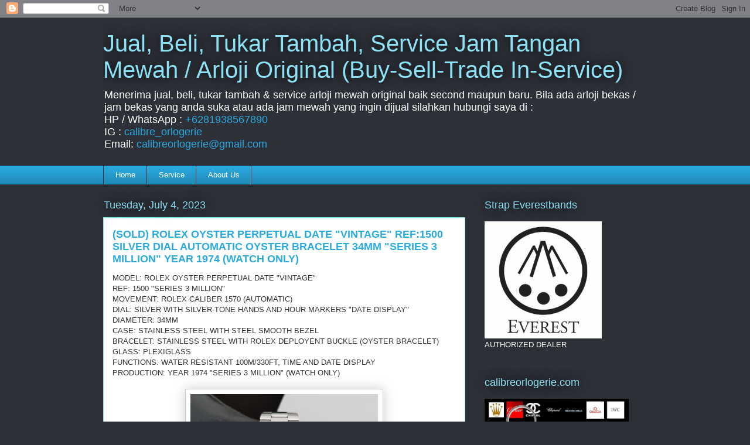

--- FILE ---
content_type: text/html; charset=UTF-8
request_url: http://www.calibreorlogerie.com/2023/09/for-sale-rolex-oyster-perpetual-date.html
body_size: 19730
content:
<!DOCTYPE html>
<html class='v2' dir='ltr' lang='en'>
<head>
<link href='https://www.blogger.com/static/v1/widgets/335934321-css_bundle_v2.css' rel='stylesheet' type='text/css'/>
<meta content='width=1100' name='viewport'/>
<meta content='text/html; charset=UTF-8' http-equiv='Content-Type'/>
<meta content='blogger' name='generator'/>
<link href='http://www.calibreorlogerie.com/favicon.ico' rel='icon' type='image/x-icon'/>
<link href='http://www.calibreorlogerie.com/2023/09/for-sale-rolex-oyster-perpetual-date.html' rel='canonical'/>
<link rel="alternate" type="application/atom+xml" title="Jual, Beli, Tukar Tambah, Service Jam Tangan Mewah / Arloji Original (Buy-Sell-Trade In-Service)  - Atom" href="http://www.calibreorlogerie.com/feeds/posts/default" />
<link rel="alternate" type="application/rss+xml" title="Jual, Beli, Tukar Tambah, Service Jam Tangan Mewah / Arloji Original (Buy-Sell-Trade In-Service)  - RSS" href="http://www.calibreorlogerie.com/feeds/posts/default?alt=rss" />
<link rel="service.post" type="application/atom+xml" title="Jual, Beli, Tukar Tambah, Service Jam Tangan Mewah / Arloji Original (Buy-Sell-Trade In-Service)  - Atom" href="https://www.blogger.com/feeds/4265431809631874889/posts/default" />

<link rel="alternate" type="application/atom+xml" title="Jual, Beli, Tukar Tambah, Service Jam Tangan Mewah / Arloji Original (Buy-Sell-Trade In-Service)  - Atom" href="http://www.calibreorlogerie.com/feeds/5321720111588782001/comments/default" />
<!--Can't find substitution for tag [blog.ieCssRetrofitLinks]-->
<link href='https://blogger.googleusercontent.com/img/b/R29vZ2xl/AVvXsEjFZf3JR9dd-2nn9cxDJU2gtB5XXcXU9Z2j3XmTJRR89-iMxlyIUFcXYtElXiux7H3x4_er4zO993XguXJT4BM9gT0RwF6ZlqDar8Trcv2xzoxg7JnqL4u_L0BI-3Cb7jhpfymhUv1ESVqOpqdOteC6bgYW8hKIcKHKLlN7xkRAUI4dsugkNf7yOhOQDRQ/w320-h320/20230822_103730.jpg' rel='image_src'/>
<meta content='ROLEX OYSTER PERPETUAL DATE "VINTAGE" REF:1500 SILVER DIAL AUTOMATIC OYSTER BRACELET 34MM "SERIES 3 MILLION" YEAR 1974 (WATCH ONLY)' name='description'/>
<meta content='http://www.calibreorlogerie.com/2023/09/for-sale-rolex-oyster-perpetual-date.html' property='og:url'/>
<meta content='(SOLD) ROLEX OYSTER PERPETUAL DATE &quot;VINTAGE&quot; REF:1500 SILVER DIAL AUTOMATIC OYSTER BRACELET 34MM &quot;SERIES 3 MILLION&quot; YEAR 1974 (WATCH ONLY)' property='og:title'/>
<meta content='ROLEX OYSTER PERPETUAL DATE &quot;VINTAGE&quot; REF:1500 SILVER DIAL AUTOMATIC OYSTER BRACELET 34MM &quot;SERIES 3 MILLION&quot; YEAR 1974 (WATCH ONLY)' property='og:description'/>
<meta content='https://blogger.googleusercontent.com/img/b/R29vZ2xl/AVvXsEjFZf3JR9dd-2nn9cxDJU2gtB5XXcXU9Z2j3XmTJRR89-iMxlyIUFcXYtElXiux7H3x4_er4zO993XguXJT4BM9gT0RwF6ZlqDar8Trcv2xzoxg7JnqL4u_L0BI-3Cb7jhpfymhUv1ESVqOpqdOteC6bgYW8hKIcKHKLlN7xkRAUI4dsugkNf7yOhOQDRQ/w1200-h630-p-k-no-nu/20230822_103730.jpg' property='og:image'/>
<title>Jual, Beli, Tukar Tambah, Service Jam Tangan Mewah / Arloji Original (Buy-Sell-Trade In-Service) : (SOLD) ROLEX OYSTER PERPETUAL DATE "VINTAGE" REF:1500 SILVER DIAL AUTOMATIC OYSTER BRACELET 34MM "SERIES 3 MILLION" YEAR 1974 (WATCH ONLY)</title>
<style id='page-skin-1' type='text/css'><!--
/*
-----------------------------------------------
Blogger Template Style
Name:     Awesome Inc.
Designer: Tina Chen
URL:      tinachen.org
----------------------------------------------- */
/* Content
----------------------------------------------- */
body {
font: normal normal 13px Arial, Tahoma, Helvetica, FreeSans, sans-serif;
color: #333333;
background: #2d3037 none repeat scroll top left;
}
html body .content-outer {
min-width: 0;
max-width: 100%;
width: 100%;
}
a:link {
text-decoration: none;
color: #29aae1;
}
a:visited {
text-decoration: none;
color: #015782;
}
a:hover {
text-decoration: underline;
color: #29aae1;
}
.body-fauxcolumn-outer .cap-top {
position: absolute;
z-index: 1;
height: 276px;
width: 100%;
background: transparent none repeat-x scroll top left;
_background-image: none;
}
/* Columns
----------------------------------------------- */
.content-inner {
padding: 0;
}
.header-inner .section {
margin: 0 16px;
}
.tabs-inner .section {
margin: 0 16px;
}
.main-inner {
padding-top: 55px;
}
.main-inner .column-center-inner,
.main-inner .column-left-inner,
.main-inner .column-right-inner {
padding: 0 5px;
}
*+html body .main-inner .column-center-inner {
margin-top: -55px;
}
#layout .main-inner .column-center-inner {
margin-top: 0;
}
/* Header
----------------------------------------------- */
.header-outer {
margin: 0 0 15px 0;
background: transparent none repeat scroll 0 0;
}
.Header h1 {
font: normal normal 40px Arial, Tahoma, Helvetica, FreeSans, sans-serif;
color: #8ce1f5;
text-shadow: 0 0 20px #000000;
}
.Header h1 a {
color: #8ce1f5;
}
.Header .description {
font: normal normal 18px Arial, Tahoma, Helvetica, FreeSans, sans-serif;
color: #ffffff;
}
.header-inner .Header .titlewrapper,
.header-inner .Header .descriptionwrapper {
padding-left: 0;
padding-right: 0;
margin-bottom: 0;
}
.header-inner .Header .titlewrapper {
padding-top: 22px;
}
/* Tabs
----------------------------------------------- */
.tabs-outer {
overflow: hidden;
position: relative;
background: #29aae1 url(//www.blogblog.com/1kt/awesomeinc/tabs_gradient_light.png) repeat scroll 0 0;
}
#layout .tabs-outer {
overflow: visible;
}
.tabs-cap-top, .tabs-cap-bottom {
position: absolute;
width: 100%;
border-top: 1px solid #2d3037;
}
.tabs-cap-bottom {
bottom: 0;
}
.tabs-inner .widget li a {
display: inline-block;
margin: 0;
padding: .6em 1.5em;
font: normal normal 13px Arial, Tahoma, Helvetica, FreeSans, sans-serif;
color: #ffffff;
border-top: 1px solid #2d3037;
border-bottom: 1px solid #2d3037;
border-left: 1px solid #2d3037;
height: 16px;
line-height: 16px;
}
.tabs-inner .widget li:last-child a {
border-right: 1px solid #2d3037;
}
.tabs-inner .widget li.selected a, .tabs-inner .widget li a:hover {
background: #01689c url(//www.blogblog.com/1kt/awesomeinc/tabs_gradient_light.png) repeat-x scroll 0 -100px;
color: #ffffff;
}
/* Headings
----------------------------------------------- */
h2 {
font: normal normal 18px Arial, Tahoma, Helvetica, FreeSans, sans-serif;
color: #8ce1f5;
}
/* Widgets
----------------------------------------------- */
.main-inner .section {
margin: 0 27px;
padding: 0;
}
.main-inner .column-left-outer,
.main-inner .column-right-outer {
margin-top: -3.3em;
}
#layout .main-inner .column-left-outer,
#layout .main-inner .column-right-outer {
margin-top: 0;
}
.main-inner .column-left-inner,
.main-inner .column-right-inner {
background: transparent none repeat 0 0;
-moz-box-shadow: 0 0 0 rgba(0, 0, 0, .2);
-webkit-box-shadow: 0 0 0 rgba(0, 0, 0, .2);
-goog-ms-box-shadow: 0 0 0 rgba(0, 0, 0, .2);
box-shadow: 0 0 0 rgba(0, 0, 0, .2);
-moz-border-radius: 0;
-webkit-border-radius: 0;
-goog-ms-border-radius: 0;
border-radius: 0;
}
#layout .main-inner .column-left-inner,
#layout .main-inner .column-right-inner {
margin-top: 0;
}
.sidebar .widget {
font: normal normal 13px Arial, Tahoma, Helvetica, FreeSans, sans-serif;
color: #ffffff;
}
.sidebar .widget a:link {
color: #29aae1;
}
.sidebar .widget a:visited {
color: #015782;
}
.sidebar .widget a:hover {
color: #29aae1;
}
.sidebar .widget h2 {
text-shadow: 0 0 20px #000000;
}
.main-inner .widget {
background-color: transparent;
border: 1px solid transparent;
padding: 0 0 15px;
margin: 20px -16px;
-moz-box-shadow: 0 0 0 rgba(0, 0, 0, .2);
-webkit-box-shadow: 0 0 0 rgba(0, 0, 0, .2);
-goog-ms-box-shadow: 0 0 0 rgba(0, 0, 0, .2);
box-shadow: 0 0 0 rgba(0, 0, 0, .2);
-moz-border-radius: 0;
-webkit-border-radius: 0;
-goog-ms-border-radius: 0;
border-radius: 0;
}
.main-inner .widget h2 {
margin: 0 -0;
padding: .6em 0 .5em;
border-bottom: 1px solid transparent;
}
.footer-inner .widget h2 {
padding: 0 0 .4em;
border-bottom: 1px solid transparent;
}
.main-inner .widget h2 + div, .footer-inner .widget h2 + div {
border-top: 0 solid transparent;
padding-top: 8px;
}
.main-inner .widget .widget-content {
margin: 0 -0;
padding: 7px 0 0;
}
.main-inner .widget ul, .main-inner .widget #ArchiveList ul.flat {
margin: -8px -15px 0;
padding: 0;
list-style: none;
}
.main-inner .widget #ArchiveList {
margin: -8px 0 0;
}
.main-inner .widget ul li, .main-inner .widget #ArchiveList ul.flat li {
padding: .5em 15px;
text-indent: 0;
color: #ffffff;
border-top: 0 solid transparent;
border-bottom: 1px solid transparent;
}
.main-inner .widget #ArchiveList ul li {
padding-top: .25em;
padding-bottom: .25em;
}
.main-inner .widget ul li:first-child, .main-inner .widget #ArchiveList ul.flat li:first-child {
border-top: none;
}
.main-inner .widget ul li:last-child, .main-inner .widget #ArchiveList ul.flat li:last-child {
border-bottom: none;
}
.post-body {
position: relative;
}
.main-inner .widget .post-body ul {
padding: 0 2.5em;
margin: .5em 0;
list-style: disc;
}
.main-inner .widget .post-body ul li {
padding: 0.25em 0;
margin-bottom: .25em;
color: #333333;
border: none;
}
.footer-inner .widget ul {
padding: 0;
list-style: none;
}
.widget .zippy {
color: #ffffff;
}
/* Posts
----------------------------------------------- */
body .main-inner .Blog {
padding: 0;
margin-bottom: 1em;
background-color: transparent;
border: none;
-moz-box-shadow: 0 0 0 rgba(0, 0, 0, 0);
-webkit-box-shadow: 0 0 0 rgba(0, 0, 0, 0);
-goog-ms-box-shadow: 0 0 0 rgba(0, 0, 0, 0);
box-shadow: 0 0 0 rgba(0, 0, 0, 0);
}
.main-inner .section:last-child .Blog:last-child {
padding: 0;
margin-bottom: 1em;
}
.main-inner .widget h2.date-header {
margin: 0 -15px 1px;
padding: 0 0 0 0;
font: normal normal 18px Arial, Tahoma, Helvetica, FreeSans, sans-serif;
color: #8ce1f5;
background: transparent none no-repeat fixed center center;
border-top: 0 solid transparent;
border-bottom: 1px solid transparent;
-moz-border-radius-topleft: 0;
-moz-border-radius-topright: 0;
-webkit-border-top-left-radius: 0;
-webkit-border-top-right-radius: 0;
border-top-left-radius: 0;
border-top-right-radius: 0;
position: absolute;
bottom: 100%;
left: 0;
text-shadow: 0 0 20px #000000;
}
.main-inner .widget h2.date-header span {
font: normal normal 18px Arial, Tahoma, Helvetica, FreeSans, sans-serif;
display: block;
padding: .5em 15px;
border-left: 0 solid transparent;
border-right: 0 solid transparent;
}
.date-outer {
position: relative;
margin: 55px 0 20px;
padding: 0 15px;
background-color: #ffffff;
border: 1px solid #8ce1f5;
-moz-box-shadow: 0 0 0 rgba(0, 0, 0, .2);
-webkit-box-shadow: 0 0 0 rgba(0, 0, 0, .2);
-goog-ms-box-shadow: 0 0 0 rgba(0, 0, 0, .2);
box-shadow: 0 0 0 rgba(0, 0, 0, .2);
-moz-border-radius: 0;
-webkit-border-radius: 0;
-goog-ms-border-radius: 0;
border-radius: 0;
}
.date-outer:first-child {
margin-top: 0;
}
.date-outer:last-child {
margin-bottom: 0;
-moz-border-radius-bottomleft: 0;
-moz-border-radius-bottomright: 0;
-webkit-border-bottom-left-radius: 0;
-webkit-border-bottom-right-radius: 0;
-goog-ms-border-bottom-left-radius: 0;
-goog-ms-border-bottom-right-radius: 0;
border-bottom-left-radius: 0;
border-bottom-right-radius: 0;
}
.date-posts {
margin: 0 -0;
padding: 0 0;
clear: both;
}
.post-outer, .inline-ad {
border-top: 1px solid #8ce1f5;
margin: 0 -0;
padding: 15px 0;
}
.post-outer {
padding-bottom: 10px;
}
.post-outer:first-child {
padding-top: 10px;
border-top: none;
}
.post-outer:last-child, .inline-ad:last-child {
border-bottom: none;
}
.post-body {
position: relative;
}
.post-body img {
padding: 8px;
background: #ffffff;
border: 1px solid #cccccc;
-moz-box-shadow: 0 0 20px rgba(0, 0, 0, .2);
-webkit-box-shadow: 0 0 20px rgba(0, 0, 0, .2);
box-shadow: 0 0 20px rgba(0, 0, 0, .2);
-moz-border-radius: 0;
-webkit-border-radius: 0;
border-radius: 0;
}
h3.post-title, h4 {
font: normal bold 18px Arial, Tahoma, Helvetica, FreeSans, sans-serif;
color: #29aae1;
}
h3.post-title a {
font: normal bold 18px Arial, Tahoma, Helvetica, FreeSans, sans-serif;
color: #29aae1;
}
h3.post-title a:hover {
color: #29aae1;
text-decoration: underline;
}
.post-header {
margin: 0 0 1em;
}
.post-body {
line-height: 1.4;
}
.post-outer h2 {
color: #333333;
}
.post-footer {
margin: 1.5em 0 0;
}
#blog-pager {
padding: 15px;
font-size: 120%;
background-color: transparent;
border: 1px solid transparent;
-moz-box-shadow: 0 0 0 rgba(0, 0, 0, .2);
-webkit-box-shadow: 0 0 0 rgba(0, 0, 0, .2);
-goog-ms-box-shadow: 0 0 0 rgba(0, 0, 0, .2);
box-shadow: 0 0 0 rgba(0, 0, 0, .2);
-moz-border-radius: 0;
-webkit-border-radius: 0;
-goog-ms-border-radius: 0;
border-radius: 0;
-moz-border-radius-topleft: 0;
-moz-border-radius-topright: 0;
-webkit-border-top-left-radius: 0;
-webkit-border-top-right-radius: 0;
-goog-ms-border-top-left-radius: 0;
-goog-ms-border-top-right-radius: 0;
border-top-left-radius: 0;
border-top-right-radius-topright: 0;
margin-top: 0;
}
.blog-feeds, .post-feeds {
margin: 1em 0;
text-align: center;
color: #ffffff;
}
.blog-feeds a, .post-feeds a {
color: #29aae1;
}
.blog-feeds a:visited, .post-feeds a:visited {
color: #015782;
}
.blog-feeds a:hover, .post-feeds a:hover {
color: #29aae1;
}
.post-outer .comments {
margin-top: 2em;
}
/* Comments
----------------------------------------------- */
.comments .comments-content .icon.blog-author {
background-repeat: no-repeat;
background-image: url([data-uri]);
}
.comments .comments-content .loadmore a {
border-top: 1px solid #2d3037;
border-bottom: 1px solid #2d3037;
}
.comments .continue {
border-top: 2px solid #2d3037;
}
/* Footer
----------------------------------------------- */
.footer-outer {
margin: -0 0 -1px;
padding: 0 0 0;
color: #ffffff;
overflow: hidden;
}
.footer-fauxborder-left {
border-top: 1px solid transparent;
background: transparent none repeat scroll 0 0;
-moz-box-shadow: 0 0 0 rgba(0, 0, 0, .2);
-webkit-box-shadow: 0 0 0 rgba(0, 0, 0, .2);
-goog-ms-box-shadow: 0 0 0 rgba(0, 0, 0, .2);
box-shadow: 0 0 0 rgba(0, 0, 0, .2);
margin: 0 -0;
}
/* Mobile
----------------------------------------------- */
body.mobile {
background-size: auto;
}
.mobile .body-fauxcolumn-outer {
background: transparent none repeat scroll top left;
}
*+html body.mobile .main-inner .column-center-inner {
margin-top: 0;
}
.mobile .main-inner .widget {
padding: 0 0 15px;
}
.mobile .main-inner .widget h2 + div,
.mobile .footer-inner .widget h2 + div {
border-top: none;
padding-top: 0;
}
.mobile .footer-inner .widget h2 {
padding: 0.5em 0;
border-bottom: none;
}
.mobile .main-inner .widget .widget-content {
margin: 0;
padding: 7px 0 0;
}
.mobile .main-inner .widget ul,
.mobile .main-inner .widget #ArchiveList ul.flat {
margin: 0 -15px 0;
}
.mobile .main-inner .widget h2.date-header {
left: 0;
}
.mobile .date-header span {
padding: 0.4em 0;
}
.mobile .date-outer:first-child {
margin-bottom: 0;
border: 1px solid #8ce1f5;
-moz-border-radius-topleft: 0;
-moz-border-radius-topright: 0;
-webkit-border-top-left-radius: 0;
-webkit-border-top-right-radius: 0;
-goog-ms-border-top-left-radius: 0;
-goog-ms-border-top-right-radius: 0;
border-top-left-radius: 0;
border-top-right-radius: 0;
}
.mobile .date-outer {
border-color: #8ce1f5;
border-width: 0 1px 1px;
}
.mobile .date-outer:last-child {
margin-bottom: 0;
}
.mobile .main-inner {
padding: 0;
}
.mobile .header-inner .section {
margin: 0;
}
.mobile .post-outer, .mobile .inline-ad {
padding: 5px 0;
}
.mobile .tabs-inner .section {
margin: 0 10px;
}
.mobile .main-inner .widget h2 {
margin: 0;
padding: 0;
}
.mobile .main-inner .widget h2.date-header span {
padding: 0;
}
.mobile .main-inner .widget .widget-content {
margin: 0;
padding: 7px 0 0;
}
.mobile #blog-pager {
border: 1px solid transparent;
background: transparent none repeat scroll 0 0;
}
.mobile .main-inner .column-left-inner,
.mobile .main-inner .column-right-inner {
background: transparent none repeat 0 0;
-moz-box-shadow: none;
-webkit-box-shadow: none;
-goog-ms-box-shadow: none;
box-shadow: none;
}
.mobile .date-posts {
margin: 0;
padding: 0;
}
.mobile .footer-fauxborder-left {
margin: 0;
border-top: inherit;
}
.mobile .main-inner .section:last-child .Blog:last-child {
margin-bottom: 0;
}
.mobile-index-contents {
color: #333333;
}
.mobile .mobile-link-button {
background: #29aae1 url(//www.blogblog.com/1kt/awesomeinc/tabs_gradient_light.png) repeat scroll 0 0;
}
.mobile-link-button a:link, .mobile-link-button a:visited {
color: #ffffff;
}
.mobile .tabs-inner .PageList .widget-content {
background: transparent;
border-top: 1px solid;
border-color: #2d3037;
color: #ffffff;
}
.mobile .tabs-inner .PageList .widget-content .pagelist-arrow {
border-left: 1px solid #2d3037;
}

--></style>
<style id='template-skin-1' type='text/css'><!--
body {
min-width: 960px;
}
.content-outer, .content-fauxcolumn-outer, .region-inner {
min-width: 960px;
max-width: 960px;
_width: 960px;
}
.main-inner .columns {
padding-left: 0;
padding-right: 310px;
}
.main-inner .fauxcolumn-center-outer {
left: 0;
right: 310px;
/* IE6 does not respect left and right together */
_width: expression(this.parentNode.offsetWidth -
parseInt("0") -
parseInt("310px") + 'px');
}
.main-inner .fauxcolumn-left-outer {
width: 0;
}
.main-inner .fauxcolumn-right-outer {
width: 310px;
}
.main-inner .column-left-outer {
width: 0;
right: 100%;
margin-left: -0;
}
.main-inner .column-right-outer {
width: 310px;
margin-right: -310px;
}
#layout {
min-width: 0;
}
#layout .content-outer {
min-width: 0;
width: 800px;
}
#layout .region-inner {
min-width: 0;
width: auto;
}
body#layout div.add_widget {
padding: 8px;
}
body#layout div.add_widget a {
margin-left: 32px;
}
--></style>
<link href='https://www.blogger.com/dyn-css/authorization.css?targetBlogID=4265431809631874889&amp;zx=21f8f35b-6f06-4614-9cb4-3f0b2e13bd13' media='none' onload='if(media!=&#39;all&#39;)media=&#39;all&#39;' rel='stylesheet'/><noscript><link href='https://www.blogger.com/dyn-css/authorization.css?targetBlogID=4265431809631874889&amp;zx=21f8f35b-6f06-4614-9cb4-3f0b2e13bd13' rel='stylesheet'/></noscript>
<meta name='google-adsense-platform-account' content='ca-host-pub-1556223355139109'/>
<meta name='google-adsense-platform-domain' content='blogspot.com'/>

<script async src="https://pagead2.googlesyndication.com/pagead/js/adsbygoogle.js?client=ca-pub-8481534763759809&host=ca-host-pub-1556223355139109" crossorigin="anonymous"></script>

<!-- data-ad-client=ca-pub-8481534763759809 -->

</head>
<body class='loading variant-icy'>
<div class='navbar section' id='navbar' name='Navbar'><div class='widget Navbar' data-version='1' id='Navbar1'><script type="text/javascript">
    function setAttributeOnload(object, attribute, val) {
      if(window.addEventListener) {
        window.addEventListener('load',
          function(){ object[attribute] = val; }, false);
      } else {
        window.attachEvent('onload', function(){ object[attribute] = val; });
      }
    }
  </script>
<div id="navbar-iframe-container"></div>
<script type="text/javascript" src="https://apis.google.com/js/platform.js"></script>
<script type="text/javascript">
      gapi.load("gapi.iframes:gapi.iframes.style.bubble", function() {
        if (gapi.iframes && gapi.iframes.getContext) {
          gapi.iframes.getContext().openChild({
              url: 'https://www.blogger.com/navbar/4265431809631874889?po\x3d5321720111588782001\x26origin\x3dhttp://www.calibreorlogerie.com',
              where: document.getElementById("navbar-iframe-container"),
              id: "navbar-iframe"
          });
        }
      });
    </script><script type="text/javascript">
(function() {
var script = document.createElement('script');
script.type = 'text/javascript';
script.src = '//pagead2.googlesyndication.com/pagead/js/google_top_exp.js';
var head = document.getElementsByTagName('head')[0];
if (head) {
head.appendChild(script);
}})();
</script>
</div></div>
<div class='body-fauxcolumns'>
<div class='fauxcolumn-outer body-fauxcolumn-outer'>
<div class='cap-top'>
<div class='cap-left'></div>
<div class='cap-right'></div>
</div>
<div class='fauxborder-left'>
<div class='fauxborder-right'></div>
<div class='fauxcolumn-inner'>
</div>
</div>
<div class='cap-bottom'>
<div class='cap-left'></div>
<div class='cap-right'></div>
</div>
</div>
</div>
<div class='content'>
<div class='content-fauxcolumns'>
<div class='fauxcolumn-outer content-fauxcolumn-outer'>
<div class='cap-top'>
<div class='cap-left'></div>
<div class='cap-right'></div>
</div>
<div class='fauxborder-left'>
<div class='fauxborder-right'></div>
<div class='fauxcolumn-inner'>
</div>
</div>
<div class='cap-bottom'>
<div class='cap-left'></div>
<div class='cap-right'></div>
</div>
</div>
</div>
<div class='content-outer'>
<div class='content-cap-top cap-top'>
<div class='cap-left'></div>
<div class='cap-right'></div>
</div>
<div class='fauxborder-left content-fauxborder-left'>
<div class='fauxborder-right content-fauxborder-right'></div>
<div class='content-inner'>
<header>
<div class='header-outer'>
<div class='header-cap-top cap-top'>
<div class='cap-left'></div>
<div class='cap-right'></div>
</div>
<div class='fauxborder-left header-fauxborder-left'>
<div class='fauxborder-right header-fauxborder-right'></div>
<div class='region-inner header-inner'>
<div class='header section' id='header' name='Header'><div class='widget Header' data-version='1' id='Header1'>
<div id='header-inner'>
<div class='titlewrapper'>
<h1 class='title'>
<a href='http://www.calibreorlogerie.com/'>
Jual, Beli, Tukar Tambah, Service Jam Tangan Mewah / Arloji Original (Buy-Sell-Trade In-Service) 
</a>
</h1>
</div>
<div class='descriptionwrapper'>
<p class='description'><span>Menerima jual, beli, tukar tambah  &amp; service arloji mewah original baik second maupun baru. Bila ada arloji bekas / jam bekas yang anda suka atau ada jam mewah yang ingin dijual silahkan hubungi saya di : <br>
HP / WhatsApp : <a href="https://wa.me/6281938567890">+6281938567890</a><br>
IG : <a href="https://instagram.com/calibre_orlogerie">calibre_orlogerie</a><br>
Email: <a href="mailto:calibreorlogerie@gmail.com">calibreorlogerie@gmail.com</a></span></p>
</div>
</div>
</div></div>
</div>
</div>
<div class='header-cap-bottom cap-bottom'>
<div class='cap-left'></div>
<div class='cap-right'></div>
</div>
</div>
</header>
<div class='tabs-outer'>
<div class='tabs-cap-top cap-top'>
<div class='cap-left'></div>
<div class='cap-right'></div>
</div>
<div class='fauxborder-left tabs-fauxborder-left'>
<div class='fauxborder-right tabs-fauxborder-right'></div>
<div class='region-inner tabs-inner'>
<div class='tabs section' id='crosscol' name='Cross-Column'><div class='widget PageList' data-version='1' id='PageList1'>
<h2>Pages</h2>
<div class='widget-content'>
<ul>
<li>
<a href='http://www.calibreorlogerie.com/'>Home</a>
</li>
<li>
<a href='http://www.calibreorlogerie.com/p/blog-page.html'>Service</a>
</li>
<li>
<a href='http://www.calibreorlogerie.com/p/about-us.html'>About Us</a>
</li>
</ul>
<div class='clear'></div>
</div>
</div></div>
<div class='tabs no-items section' id='crosscol-overflow' name='Cross-Column 2'></div>
</div>
</div>
<div class='tabs-cap-bottom cap-bottom'>
<div class='cap-left'></div>
<div class='cap-right'></div>
</div>
</div>
<div class='main-outer'>
<div class='main-cap-top cap-top'>
<div class='cap-left'></div>
<div class='cap-right'></div>
</div>
<div class='fauxborder-left main-fauxborder-left'>
<div class='fauxborder-right main-fauxborder-right'></div>
<div class='region-inner main-inner'>
<div class='columns fauxcolumns'>
<div class='fauxcolumn-outer fauxcolumn-center-outer'>
<div class='cap-top'>
<div class='cap-left'></div>
<div class='cap-right'></div>
</div>
<div class='fauxborder-left'>
<div class='fauxborder-right'></div>
<div class='fauxcolumn-inner'>
</div>
</div>
<div class='cap-bottom'>
<div class='cap-left'></div>
<div class='cap-right'></div>
</div>
</div>
<div class='fauxcolumn-outer fauxcolumn-left-outer'>
<div class='cap-top'>
<div class='cap-left'></div>
<div class='cap-right'></div>
</div>
<div class='fauxborder-left'>
<div class='fauxborder-right'></div>
<div class='fauxcolumn-inner'>
</div>
</div>
<div class='cap-bottom'>
<div class='cap-left'></div>
<div class='cap-right'></div>
</div>
</div>
<div class='fauxcolumn-outer fauxcolumn-right-outer'>
<div class='cap-top'>
<div class='cap-left'></div>
<div class='cap-right'></div>
</div>
<div class='fauxborder-left'>
<div class='fauxborder-right'></div>
<div class='fauxcolumn-inner'>
</div>
</div>
<div class='cap-bottom'>
<div class='cap-left'></div>
<div class='cap-right'></div>
</div>
</div>
<!-- corrects IE6 width calculation -->
<div class='columns-inner'>
<div class='column-center-outer'>
<div class='column-center-inner'>
<div class='main section' id='main' name='Main'><div class='widget Blog' data-version='1' id='Blog1'>
<div class='blog-posts hfeed'>

          <div class="date-outer">
        
<h2 class='date-header'><span>Tuesday, July 4, 2023</span></h2>

          <div class="date-posts">
        
<div class='post-outer'>
<div class='post hentry uncustomized-post-template' itemprop='blogPost' itemscope='itemscope' itemtype='http://schema.org/BlogPosting'>
<meta content='https://blogger.googleusercontent.com/img/b/R29vZ2xl/AVvXsEjFZf3JR9dd-2nn9cxDJU2gtB5XXcXU9Z2j3XmTJRR89-iMxlyIUFcXYtElXiux7H3x4_er4zO993XguXJT4BM9gT0RwF6ZlqDar8Trcv2xzoxg7JnqL4u_L0BI-3Cb7jhpfymhUv1ESVqOpqdOteC6bgYW8hKIcKHKLlN7xkRAUI4dsugkNf7yOhOQDRQ/w320-h320/20230822_103730.jpg' itemprop='image_url'/>
<meta content='4265431809631874889' itemprop='blogId'/>
<meta content='5321720111588782001' itemprop='postId'/>
<a name='5321720111588782001'></a>
<h3 class='post-title entry-title' itemprop='name'>
(SOLD) ROLEX OYSTER PERPETUAL DATE "VINTAGE" REF:1500 SILVER DIAL AUTOMATIC OYSTER BRACELET 34MM "SERIES 3 MILLION" YEAR 1974 (WATCH ONLY)
</h3>
<div class='post-header'>
<div class='post-header-line-1'></div>
</div>
<div class='post-body entry-content' id='post-body-5321720111588782001' itemprop='articleBody'>
MODEL: ROLEX OYSTER PERPETUAL DATE "VINTAGE"<br />
REF: 1500 "SERIES 3 MILLION"<br />
MOVEMENT: ROLEX CALIBER 1570 (AUTOMATIC)<br />
DIAL: SILVER WITH SILVER-TONE HANDS AND HOUR MARKERS "DATE DISPLAY" <br />
DIAMETER: 34MM <br />
CASE: STAINLESS STEEL WITH <span id="watchNotes">STEEL SMOOTH BEZEL</span><br />
BRACELET: STAINLESS STEEL WITH ROLEX DEPLOYENT BUCKLE (OYSTER BRACELET)<br />
GLASS: PLEXIGLASS<br />
FUNCTIONS: WATER RESISTANT 100M/330FT, TIME AND DATE DISPLAY <br />
PRODUCTION: YEAR 1974 "SERIES 3 MILLION" (WATCH ONLY)<br /><div style="text-align: left;"><br /></div><div class="separator" style="clear: both; text-align: center;"><a href="https://blogger.googleusercontent.com/img/b/R29vZ2xl/AVvXsEjFZf3JR9dd-2nn9cxDJU2gtB5XXcXU9Z2j3XmTJRR89-iMxlyIUFcXYtElXiux7H3x4_er4zO993XguXJT4BM9gT0RwF6ZlqDar8Trcv2xzoxg7JnqL4u_L0BI-3Cb7jhpfymhUv1ESVqOpqdOteC6bgYW8hKIcKHKLlN7xkRAUI4dsugkNf7yOhOQDRQ/s3024/20230822_103730.jpg" style="margin-left: 1em; margin-right: 1em;"><img border="0" data-original-height="3024" data-original-width="3024" height="320" src="https://blogger.googleusercontent.com/img/b/R29vZ2xl/AVvXsEjFZf3JR9dd-2nn9cxDJU2gtB5XXcXU9Z2j3XmTJRR89-iMxlyIUFcXYtElXiux7H3x4_er4zO993XguXJT4BM9gT0RwF6ZlqDar8Trcv2xzoxg7JnqL4u_L0BI-3Cb7jhpfymhUv1ESVqOpqdOteC6bgYW8hKIcKHKLlN7xkRAUI4dsugkNf7yOhOQDRQ/w320-h320/20230822_103730.jpg" width="320" /></a></div><br /><div class="separator" style="clear: both; text-align: center;"><a href="https://blogger.googleusercontent.com/img/b/R29vZ2xl/AVvXsEi8LmMuDvIFNlyTrvrLooONETdG4Fyo878penolmDXiPBjFBhR-G_guogvaeGXym_KirxCjBI_gPLJe3icgjRKVMe2nhZ-PRy56BsUn9uOhH11Tk8ecqStlJsfrsWjhn_pzTzMQ5KiP0XE9_w81tKF5LGSLFCS5m4mGfTXKosFwzwkv8a6wibEAk9m_wZQ/s3024/20230822_103817.jpg" style="margin-left: 1em; margin-right: 1em;"><img border="0" data-original-height="3024" data-original-width="3024" height="320" src="https://blogger.googleusercontent.com/img/b/R29vZ2xl/AVvXsEi8LmMuDvIFNlyTrvrLooONETdG4Fyo878penolmDXiPBjFBhR-G_guogvaeGXym_KirxCjBI_gPLJe3icgjRKVMe2nhZ-PRy56BsUn9uOhH11Tk8ecqStlJsfrsWjhn_pzTzMQ5KiP0XE9_w81tKF5LGSLFCS5m4mGfTXKosFwzwkv8a6wibEAk9m_wZQ/s320/20230822_103817.jpg" width="320" /></a></div><br /><div class="separator" style="clear: both; text-align: center;"><a href="https://blogger.googleusercontent.com/img/b/R29vZ2xl/AVvXsEigtoNCMS-FkVJK1HNfGmUZxK60c6_rA3ZAbolKooxqbw1VhXKA8drPY8Jjz-Ur0dw8IUYnNhDLz1qAFu02U7sFlCquePJlva5u0gDnv-Jv9_JB7tvhKHDjVX8gGp0AMCAaHsm_TJedIgNLoGavFABWeTtmKGpgNF_nQ_-2s8Bf83QxuEQUksV3TxhU-d0/s3024/20230822_103837.jpg" style="margin-left: 1em; margin-right: 1em;"><img border="0" data-original-height="3024" data-original-width="3024" height="320" src="https://blogger.googleusercontent.com/img/b/R29vZ2xl/AVvXsEigtoNCMS-FkVJK1HNfGmUZxK60c6_rA3ZAbolKooxqbw1VhXKA8drPY8Jjz-Ur0dw8IUYnNhDLz1qAFu02U7sFlCquePJlva5u0gDnv-Jv9_JB7tvhKHDjVX8gGp0AMCAaHsm_TJedIgNLoGavFABWeTtmKGpgNF_nQ_-2s8Bf83QxuEQUksV3TxhU-d0/s320/20230822_103837.jpg" width="320" /></a></div><br /><div class="separator" style="clear: both; text-align: center;"><a href="https://blogger.googleusercontent.com/img/b/R29vZ2xl/AVvXsEiOX9UL_o1cs_ZIXiwUP3SfE3V6pVpLIvK_6Hg-RkXQkEAuuPpcrv3BeH2QfoDHo2wXKZakxe65jnnbqiZh5Q5YgAzDe9OlxJzd-IZg0SgjNjQQ8v1NLEeeONRJBCMZhkBxNo6xU-d3CAJWIP3MmcByis3nh0mUzesLDiZAx9JTjdlkRsTVbJ2RK8F9dy0/s3024/20230822_104031.jpg" style="margin-left: 1em; margin-right: 1em;"><img border="0" data-original-height="3024" data-original-width="3024" height="320" src="https://blogger.googleusercontent.com/img/b/R29vZ2xl/AVvXsEiOX9UL_o1cs_ZIXiwUP3SfE3V6pVpLIvK_6Hg-RkXQkEAuuPpcrv3BeH2QfoDHo2wXKZakxe65jnnbqiZh5Q5YgAzDe9OlxJzd-IZg0SgjNjQQ8v1NLEeeONRJBCMZhkBxNo6xU-d3CAJWIP3MmcByis3nh0mUzesLDiZAx9JTjdlkRsTVbJ2RK8F9dy0/s320/20230822_104031.jpg" width="320" /></a></div><br /><div class="separator" style="clear: both; text-align: center;"><a href="https://blogger.googleusercontent.com/img/b/R29vZ2xl/AVvXsEjtQ1aZiwdZ10RTLUQTSW1roc7CpgWndDwEwiLiSWtNtGQrKt-0-QIkoexB1t6r9fqnTy4ut2GU54ItSQ01z_3V32mN-H8h5gczf9hmMaf7zSDdhsWvdtKph0UiySdVgaBOXDCbVa3SKLoQdI5B1K4NZRbmW0qr3Ffl87DI5AtHmwLyrKmqYTsGowogEGk/s3024/20230822_104133.jpg" style="margin-left: 1em; margin-right: 1em;"><img border="0" data-original-height="3024" data-original-width="3024" height="320" src="https://blogger.googleusercontent.com/img/b/R29vZ2xl/AVvXsEjtQ1aZiwdZ10RTLUQTSW1roc7CpgWndDwEwiLiSWtNtGQrKt-0-QIkoexB1t6r9fqnTy4ut2GU54ItSQ01z_3V32mN-H8h5gczf9hmMaf7zSDdhsWvdtKph0UiySdVgaBOXDCbVa3SKLoQdI5B1K4NZRbmW0qr3Ffl87DI5AtHmwLyrKmqYTsGowogEGk/s320/20230822_104133.jpg" width="320" /></a></div><br /><div class="separator" style="clear: both; text-align: center;"><a href="https://blogger.googleusercontent.com/img/b/R29vZ2xl/AVvXsEgoUavSGxxlLSVhzP7B0sW4jYCCoL4I4rDBMZYjb7r_2wRlyWyTvjQJ77YeluKq-B1_AopoOYb0g7Z8YBbs3FJDxQD0X1MYhkk9oDDtBuperIOm_uJgOqwXnFwZ2hGVyGG-i8kcqKIELS32x8WyBMxKJxQgH93IREih8rRCGkzT_7ei0KxEPXjOU_e1-jE/s3024/20230822_104221.jpg" style="margin-left: 1em; margin-right: 1em;"><img border="0" data-original-height="3024" data-original-width="3024" height="320" src="https://blogger.googleusercontent.com/img/b/R29vZ2xl/AVvXsEgoUavSGxxlLSVhzP7B0sW4jYCCoL4I4rDBMZYjb7r_2wRlyWyTvjQJ77YeluKq-B1_AopoOYb0g7Z8YBbs3FJDxQD0X1MYhkk9oDDtBuperIOm_uJgOqwXnFwZ2hGVyGG-i8kcqKIELS32x8WyBMxKJxQgH93IREih8rRCGkzT_7ei0KxEPXjOU_e1-jE/s320/20230822_104221.jpg" width="320" /></a></div><br /><div style="text-align: center;"><div style="text-align: center;"><div style="text-align: center;"><div style="text-align: left;"><div style="text-align: center;">
MINT CONDITION 95% YEAR 1974 "SERIES 3 MILLION" (WATCH ONLY)<br /></div>
<div style="text-align: center;"><br /></div>
<div style="text-align: left;">
<div style="text-align: left;">
<span><span><span><span><span><span><span><span><span style="font-size: large;"><b>(SOLD)<br />
CALL/WA: 081938567890 </b><br /></span>
<span style="font-size: large;"><b>IG: CALIBRE_ORLOGERIE</b></span></span></span></span></span></span></span></span></span> </div>
</div></div></div></div></div>
<div style='clear: both;'></div>
</div>
<div class='post-footer'>
<div class='post-footer-line post-footer-line-1'>
<span class='post-author vcard'>
Posted by
<span class='fn' itemprop='author' itemscope='itemscope' itemtype='http://schema.org/Person'>
<meta content='https://www.blogger.com/profile/15957854460359158962' itemprop='url'/>
<a class='g-profile' href='https://www.blogger.com/profile/15957854460359158962' rel='author' title='author profile'>
<span itemprop='name'>calibreorlogerie</span>
</a>
</span>
</span>
<span class='post-timestamp'>
at
<meta content='http://www.calibreorlogerie.com/2023/09/for-sale-rolex-oyster-perpetual-date.html' itemprop='url'/>
<a class='timestamp-link' href='http://www.calibreorlogerie.com/2023/09/for-sale-rolex-oyster-perpetual-date.html' rel='bookmark' title='permanent link'><abbr class='published' itemprop='datePublished' title='2023-07-04T08:38:00+07:00'>8:38&#8239;AM</abbr></a>
</span>
<span class='post-comment-link'>
</span>
<span class='post-icons'>
<span class='item-control blog-admin pid-541736752'>
<a href='https://www.blogger.com/post-edit.g?blogID=4265431809631874889&postID=5321720111588782001&from=pencil' title='Edit Post'>
<img alt='' class='icon-action' height='18' src='https://resources.blogblog.com/img/icon18_edit_allbkg.gif' width='18'/>
</a>
</span>
</span>
<div class='post-share-buttons goog-inline-block'>
<a class='goog-inline-block share-button sb-email' href='https://www.blogger.com/share-post.g?blogID=4265431809631874889&postID=5321720111588782001&target=email' target='_blank' title='Email This'><span class='share-button-link-text'>Email This</span></a><a class='goog-inline-block share-button sb-blog' href='https://www.blogger.com/share-post.g?blogID=4265431809631874889&postID=5321720111588782001&target=blog' onclick='window.open(this.href, "_blank", "height=270,width=475"); return false;' target='_blank' title='BlogThis!'><span class='share-button-link-text'>BlogThis!</span></a><a class='goog-inline-block share-button sb-twitter' href='https://www.blogger.com/share-post.g?blogID=4265431809631874889&postID=5321720111588782001&target=twitter' target='_blank' title='Share to X'><span class='share-button-link-text'>Share to X</span></a><a class='goog-inline-block share-button sb-facebook' href='https://www.blogger.com/share-post.g?blogID=4265431809631874889&postID=5321720111588782001&target=facebook' onclick='window.open(this.href, "_blank", "height=430,width=640"); return false;' target='_blank' title='Share to Facebook'><span class='share-button-link-text'>Share to Facebook</span></a><a class='goog-inline-block share-button sb-pinterest' href='https://www.blogger.com/share-post.g?blogID=4265431809631874889&postID=5321720111588782001&target=pinterest' target='_blank' title='Share to Pinterest'><span class='share-button-link-text'>Share to Pinterest</span></a>
</div>
</div>
<div class='post-footer-line post-footer-line-2'>
<span class='post-labels'>
Labels:
<a href='http://www.calibreorlogerie.com/search/label/.SOLD' rel='tag'>.SOLD</a>,
<a href='http://www.calibreorlogerie.com/search/label/.VINTAGE' rel='tag'>.VINTAGE</a>,
<a href='http://www.calibreorlogerie.com/search/label/ROLEX' rel='tag'>ROLEX</a>
</span>
</div>
<div class='post-footer-line post-footer-line-3'>
<span class='post-location'>
</span>
</div>
</div>
</div>
<div class='comments' id='comments'>
<a name='comments'></a>
</div>
</div>

        </div></div>
      
</div>
<div class='blog-pager' id='blog-pager'>
<span id='blog-pager-newer-link'>
<a class='blog-pager-newer-link' href='http://www.calibreorlogerie.com/2022/11/for-sale-rolex-datejust-two-tone.html' id='Blog1_blog-pager-newer-link' title='Newer Post'>Newer Post</a>
</span>
<span id='blog-pager-older-link'>
<a class='blog-pager-older-link' href='http://www.calibreorlogerie.com/2023/09/for-sale-omega-seamaster-vintage-ref.html' id='Blog1_blog-pager-older-link' title='Older Post'>Older Post</a>
</span>
<a class='home-link' href='http://www.calibreorlogerie.com/'>Home</a>
</div>
<div class='clear'></div>
<div class='post-feeds'>
</div>
</div></div>
</div>
</div>
<div class='column-left-outer'>
<div class='column-left-inner'>
<aside>
</aside>
</div>
</div>
<div class='column-right-outer'>
<div class='column-right-inner'>
<aside>
<div class='sidebar section' id='sidebar-right-1'><div class='widget Image' data-version='1' id='Image4'>
<h2>Strap Everestbands</h2>
<div class='widget-content'>
<a href='http://www.everestbands.com'>
<img alt='Strap Everestbands' height='200' id='Image4_img' src='https://blogger.googleusercontent.com/img/b/R29vZ2xl/AVvXsEi12ihBbqWq9aALDAtdHlZu9Q51EejThnScf11md3mwSiKNjF2VxGo9mm_Y1xnTXu_0UfDU5Y4H86tO6KsWtU_rGT2Uzynt_9vv15ZCrubVeEaK8I_iOozVrHwRTOxTbsuHjFmAvb7Zm1c/s1600/12.png' width='200'/>
</a>
<br/>
<span class='caption'>AUTHORIZED DEALER</span>
</div>
<div class='clear'></div>
</div><div class='widget Image' data-version='1' id='Image1'>
<h2>calibreorlogerie.com</h2>
<div class='widget-content'>
<img alt='calibreorlogerie.com' height='113' id='Image1_img' src='https://blogger.googleusercontent.com/img/b/R29vZ2xl/AVvXsEihUS32aMFgnWy3BZZbmQ2czDmBJhfJPnoZ3roedrjVYjZqZArK74Wus14s0ANDwix0-Tuz3gvW-P6TwbqKPaU0Tv4pryQt-VbV4EVRFS3Jjei05kTi_jx-BPln1ceOVsN8wOkcq5z4Xosn/s1600/calibre.jpg' width='246'/>
<br/>
<span class='caption'>Kami Membeli Arloji Mewah anda dengan Harga Tinggi dan Pantas</span>
</div>
<div class='clear'></div>
</div><div class='widget Image' data-version='1' id='Image2'>
<h2>Melayani Service</h2>
<div class='widget-content'>
<img alt='Melayani Service' height='138' id='Image2_img' src='https://blogger.googleusercontent.com/img/b/R29vZ2xl/AVvXsEjVHDH4bq4wZ-LKqJVogot59j5Zfx1MokrW_flI8HHb8-ZHijM1o5sDWTBLv94JUElh1cDRaU9ezQaTjRuRHeP3GrYM4c-uXAbLtt8Bwfm-ksvoRpM13UM4bu4BRczcGJfe2EQ-NAI_vXiL/s1600/IMG-20150303-WA0004.jpg' width='246'/>
<br/>
<span class='caption'>Workshop service center kami</span>
</div>
<div class='clear'></div>
</div><div class='widget BlogSearch' data-version='1' id='BlogSearch2'>
<h2 class='title'>Search</h2>
<div class='widget-content'>
<div id='BlogSearch2_form'>
<form action='http://www.calibreorlogerie.com/search' class='gsc-search-box' target='_top'>
<table cellpadding='0' cellspacing='0' class='gsc-search-box'>
<tbody>
<tr>
<td class='gsc-input'>
<input autocomplete='off' class='gsc-input' name='q' size='10' title='search' type='text' value=''/>
</td>
<td class='gsc-search-button'>
<input class='gsc-search-button' title='search' type='submit' value='Search'/>
</td>
</tr>
</tbody>
</table>
</form>
</div>
</div>
<div class='clear'></div>
</div><div class='widget Label' data-version='1' id='Label1'>
<h2>Labels</h2>
<div class='widget-content list-label-widget-content'>
<ul>
<li>
<a dir='ltr' href='http://www.calibreorlogerie.com/search/label/.BRAND%20NEW'>.BRAND NEW</a>
<span dir='ltr'>(159)</span>
</li>
<li>
<a dir='ltr' href='http://www.calibreorlogerie.com/search/label/.FOR%20SALE'>.FOR SALE</a>
<span dir='ltr'>(460)</span>
</li>
<li>
<a dir='ltr' href='http://www.calibreorlogerie.com/search/label/.LEATHER%20%2F%20TALI%20KULIT'>.LEATHER / TALI KULIT</a>
<span dir='ltr'>(22)</span>
</li>
<li>
<a dir='ltr' href='http://www.calibreorlogerie.com/search/label/.SOLD'>.SOLD</a>
<span dir='ltr'>(4435)</span>
</li>
<li>
<a dir='ltr' href='http://www.calibreorlogerie.com/search/label/.VINTAGE'>.VINTAGE</a>
<span dir='ltr'>(259)</span>
</li>
<li>
<a dir='ltr' href='http://www.calibreorlogerie.com/search/label/A.LANGE%20%26%20SHONE'>A.LANGE &amp; SHONE</a>
<span dir='ltr'>(4)</span>
</li>
<li>
<a dir='ltr' href='http://www.calibreorlogerie.com/search/label/AIGNER'>AIGNER</a>
<span dir='ltr'>(1)</span>
</li>
<li>
<a dir='ltr' href='http://www.calibreorlogerie.com/search/label/ALAIN%20SILBERSTEIN'>ALAIN SILBERSTEIN</a>
<span dir='ltr'>(1)</span>
</li>
<li>
<a dir='ltr' href='http://www.calibreorlogerie.com/search/label/ALEXANDER%20SHOROKHOFF'>ALEXANDER SHOROKHOFF</a>
<span dir='ltr'>(6)</span>
</li>
<li>
<a dir='ltr' href='http://www.calibreorlogerie.com/search/label/AUDEMARS%20PIGUET'>AUDEMARS PIGUET</a>
<span dir='ltr'>(85)</span>
</li>
<li>
<a dir='ltr' href='http://www.calibreorlogerie.com/search/label/AVIATOR'>AVIATOR</a>
<span dir='ltr'>(1)</span>
</li>
<li>
<a dir='ltr' href='http://www.calibreorlogerie.com/search/label/AZIMUTH'>AZIMUTH</a>
<span dir='ltr'>(7)</span>
</li>
<li>
<a dir='ltr' href='http://www.calibreorlogerie.com/search/label/B.R.M'>B.R.M</a>
<span dir='ltr'>(7)</span>
</li>
<li>
<a dir='ltr' href='http://www.calibreorlogerie.com/search/label/BALL'>BALL</a>
<span dir='ltr'>(25)</span>
</li>
<li>
<a dir='ltr' href='http://www.calibreorlogerie.com/search/label/BAUME%20%26%20MERCIER'>BAUME &amp; MERCIER</a>
<span dir='ltr'>(19)</span>
</li>
<li>
<a dir='ltr' href='http://www.calibreorlogerie.com/search/label/BELL%20%26%20ROSS'>BELL &amp; ROSS</a>
<span dir='ltr'>(148)</span>
</li>
<li>
<a dir='ltr' href='http://www.calibreorlogerie.com/search/label/BEUME%20%26%20MERCIER'>BEUME &amp; MERCIER</a>
<span dir='ltr'>(29)</span>
</li>
<li>
<a dir='ltr' href='http://www.calibreorlogerie.com/search/label/BLANCPAIN'>BLANCPAIN</a>
<span dir='ltr'>(4)</span>
</li>
<li>
<a dir='ltr' href='http://www.calibreorlogerie.com/search/label/BLU'>BLU</a>
<span dir='ltr'>(1)</span>
</li>
<li>
<a dir='ltr' href='http://www.calibreorlogerie.com/search/label/BOMBERG'>BOMBERG</a>
<span dir='ltr'>(1)</span>
</li>
<li>
<a dir='ltr' href='http://www.calibreorlogerie.com/search/label/BREGUET'>BREGUET</a>
<span dir='ltr'>(4)</span>
</li>
<li>
<a dir='ltr' href='http://www.calibreorlogerie.com/search/label/BREITLING'>BREITLING</a>
<span dir='ltr'>(295)</span>
</li>
<li>
<a dir='ltr' href='http://www.calibreorlogerie.com/search/label/BROMPTON'>BROMPTON</a>
<span dir='ltr'>(5)</span>
</li>
<li>
<a dir='ltr' href='http://www.calibreorlogerie.com/search/label/BULGARI'>BULGARI</a>
<span dir='ltr'>(120)</span>
</li>
<li>
<a dir='ltr' href='http://www.calibreorlogerie.com/search/label/BUNKYO%20TOKYO'>BUNKYO TOKYO</a>
<span dir='ltr'>(2)</span>
</li>
<li>
<a dir='ltr' href='http://www.calibreorlogerie.com/search/label/BVLGARI'>BVLGARI</a>
<span dir='ltr'>(37)</span>
</li>
<li>
<a dir='ltr' href='http://www.calibreorlogerie.com/search/label/CARTIER'>CARTIER</a>
<span dir='ltr'>(115)</span>
</li>
<li>
<a dir='ltr' href='http://www.calibreorlogerie.com/search/label/CASIO'>CASIO</a>
<span dir='ltr'>(1)</span>
</li>
<li>
<a dir='ltr' href='http://www.calibreorlogerie.com/search/label/CERTINA'>CERTINA</a>
<span dir='ltr'>(2)</span>
</li>
<li>
<a dir='ltr' href='http://www.calibreorlogerie.com/search/label/CHANEL'>CHANEL</a>
<span dir='ltr'>(2)</span>
</li>
<li>
<a dir='ltr' href='http://www.calibreorlogerie.com/search/label/CHOPARD'>CHOPARD</a>
<span dir='ltr'>(115)</span>
</li>
<li>
<a dir='ltr' href='http://www.calibreorlogerie.com/search/label/CHRISTIAN%20DIOR'>CHRISTIAN DIOR</a>
<span dir='ltr'>(1)</span>
</li>
<li>
<a dir='ltr' href='http://www.calibreorlogerie.com/search/label/CHRONOSWISS'>CHRONOSWISS</a>
<span dir='ltr'>(3)</span>
</li>
<li>
<a dir='ltr' href='http://www.calibreorlogerie.com/search/label/CITIZEN'>CITIZEN</a>
<span dir='ltr'>(1)</span>
</li>
<li>
<a dir='ltr' href='http://www.calibreorlogerie.com/search/label/CLASSIQUE'>CLASSIQUE</a>
<span dir='ltr'>(1)</span>
</li>
<li>
<a dir='ltr' href='http://www.calibreorlogerie.com/search/label/CONCORD'>CONCORD</a>
<span dir='ltr'>(5)</span>
</li>
<li>
<a dir='ltr' href='http://www.calibreorlogerie.com/search/label/CORUM'>CORUM</a>
<span dir='ltr'>(42)</span>
</li>
<li>
<a dir='ltr' href='http://www.calibreorlogerie.com/search/label/DANIEL%20JEANRICHARD'>DANIEL JEANRICHARD</a>
<span dir='ltr'>(3)</span>
</li>
<li>
<a dir='ltr' href='http://www.calibreorlogerie.com/search/label/DANIEL%20ROTH'>DANIEL ROTH</a>
<span dir='ltr'>(5)</span>
</li>
<li>
<a dir='ltr' href='http://www.calibreorlogerie.com/search/label/DE%20GRISOGONO'>DE GRISOGONO</a>
<span dir='ltr'>(1)</span>
</li>
<li>
<a dir='ltr' href='http://www.calibreorlogerie.com/search/label/DELACOUR'>DELACOUR</a>
<span dir='ltr'>(9)</span>
</li>
<li>
<a dir='ltr' href='http://www.calibreorlogerie.com/search/label/DUNHILL'>DUNHILL</a>
<span dir='ltr'>(4)</span>
</li>
<li>
<a dir='ltr' href='http://www.calibreorlogerie.com/search/label/EBEL'>EBEL</a>
<span dir='ltr'>(12)</span>
</li>
<li>
<a dir='ltr' href='http://www.calibreorlogerie.com/search/label/EBERHARD%20%26%20CO'>EBERHARD &amp; CO</a>
<span dir='ltr'>(1)</span>
</li>
<li>
<a dir='ltr' href='http://www.calibreorlogerie.com/search/label/EDOX'>EDOX</a>
<span dir='ltr'>(1)</span>
</li>
<li>
<a dir='ltr' href='http://www.calibreorlogerie.com/search/label/EPOS'>EPOS</a>
<span dir='ltr'>(2)</span>
</li>
<li>
<a dir='ltr' href='http://www.calibreorlogerie.com/search/label/ETERNA%20MATIC'>ETERNA MATIC</a>
<span dir='ltr'>(9)</span>
</li>
<li>
<a dir='ltr' href='http://www.calibreorlogerie.com/search/label/EVEREST%20STRAP'>EVEREST STRAP</a>
<span dir='ltr'>(5)</span>
</li>
<li>
<a dir='ltr' href='http://www.calibreorlogerie.com/search/label/FAVRE-LEUBA'>FAVRE-LEUBA</a>
<span dir='ltr'>(2)</span>
</li>
<li>
<a dir='ltr' href='http://www.calibreorlogerie.com/search/label/FORTIS'>FORTIS</a>
<span dir='ltr'>(1)</span>
</li>
<li>
<a dir='ltr' href='http://www.calibreorlogerie.com/search/label/FRANCK%20MULLER'>FRANCK MULLER</a>
<span dir='ltr'>(35)</span>
</li>
<li>
<a dir='ltr' href='http://www.calibreorlogerie.com/search/label/FREDERIQUE%20CONSTANT'>FREDERIQUE CONSTANT</a>
<span dir='ltr'>(40)</span>
</li>
<li>
<a dir='ltr' href='http://www.calibreorlogerie.com/search/label/FURLAN%20MARRI'>FURLAN MARRI</a>
<span dir='ltr'>(1)</span>
</li>
<li>
<a dir='ltr' href='http://www.calibreorlogerie.com/search/label/GERALD%20GENTA'>GERALD GENTA</a>
<span dir='ltr'>(4)</span>
</li>
<li>
<a dir='ltr' href='http://www.calibreorlogerie.com/search/label/GIANNI%20VERSACE'>GIANNI VERSACE</a>
<span dir='ltr'>(2)</span>
</li>
<li>
<a dir='ltr' href='http://www.calibreorlogerie.com/search/label/GIRARD%20PERREGAUX'>GIRARD PERREGAUX</a>
<span dir='ltr'>(8)</span>
</li>
<li>
<a dir='ltr' href='http://www.calibreorlogerie.com/search/label/GLYCINE'>GLYCINE</a>
<span dir='ltr'>(1)</span>
</li>
<li>
<a dir='ltr' href='http://www.calibreorlogerie.com/search/label/GRAHAM'>GRAHAM</a>
<span dir='ltr'>(2)</span>
</li>
<li>
<a dir='ltr' href='http://www.calibreorlogerie.com/search/label/GRUEN'>GRUEN</a>
<span dir='ltr'>(1)</span>
</li>
<li>
<a dir='ltr' href='http://www.calibreorlogerie.com/search/label/GUCCI'>GUCCI</a>
<span dir='ltr'>(18)</span>
</li>
<li>
<a dir='ltr' href='http://www.calibreorlogerie.com/search/label/HAMILTON'>HAMILTON</a>
<span dir='ltr'>(38)</span>
</li>
<li>
<a dir='ltr' href='http://www.calibreorlogerie.com/search/label/HAOFA'>HAOFA</a>
<span dir='ltr'>(5)</span>
</li>
<li>
<a dir='ltr' href='http://www.calibreorlogerie.com/search/label/HAUTLENCE'>HAUTLENCE</a>
<span dir='ltr'>(1)</span>
</li>
<li>
<a dir='ltr' href='http://www.calibreorlogerie.com/search/label/HERMES'>HERMES</a>
<span dir='ltr'>(21)</span>
</li>
<li>
<a dir='ltr' href='http://www.calibreorlogerie.com/search/label/HERRY%20WINSTON'>HERRY WINSTON</a>
<span dir='ltr'>(1)</span>
</li>
<li>
<a dir='ltr' href='http://www.calibreorlogerie.com/search/label/HUBLOT'>HUBLOT</a>
<span dir='ltr'>(94)</span>
</li>
<li>
<a dir='ltr' href='http://www.calibreorlogerie.com/search/label/IWC'>IWC</a>
<span dir='ltr'>(75)</span>
</li>
<li>
<a dir='ltr' href='http://www.calibreorlogerie.com/search/label/JAEGER-LECOULTRE'>JAEGER-LECOULTRE</a>
<span dir='ltr'>(32)</span>
</li>
<li>
<a dir='ltr' href='http://www.calibreorlogerie.com/search/label/JEAN%20MARCEL'>JEAN MARCEL</a>
<span dir='ltr'>(3)</span>
</li>
<li>
<a dir='ltr' href='http://www.calibreorlogerie.com/search/label/LINDE%20WERDERLIN'>LINDE WERDERLIN</a>
<span dir='ltr'>(2)</span>
</li>
<li>
<a dir='ltr' href='http://www.calibreorlogerie.com/search/label/LONGINES'>LONGINES</a>
<span dir='ltr'>(68)</span>
</li>
<li>
<a dir='ltr' href='http://www.calibreorlogerie.com/search/label/LOUIS%20ERARD'>LOUIS ERARD</a>
<span dir='ltr'>(2)</span>
</li>
<li>
<a dir='ltr' href='http://www.calibreorlogerie.com/search/label/LOUIS%20VUITTON'>LOUIS VUITTON</a>
<span dir='ltr'>(15)</span>
</li>
<li>
<a dir='ltr' href='http://www.calibreorlogerie.com/search/label/MAURICE%20LACROIX'>MAURICE LACROIX</a>
<span dir='ltr'>(6)</span>
</li>
<li>
<a dir='ltr' href='http://www.calibreorlogerie.com/search/label/MIDO'>MIDO</a>
<span dir='ltr'>(12)</span>
</li>
<li>
<a dir='ltr' href='http://www.calibreorlogerie.com/search/label/MOMO%20DESIGN'>MOMO DESIGN</a>
<span dir='ltr'>(1)</span>
</li>
<li>
<a dir='ltr' href='http://www.calibreorlogerie.com/search/label/MONTBLANC'>MONTBLANC</a>
<span dir='ltr'>(60)</span>
</li>
<li>
<a dir='ltr' href='http://www.calibreorlogerie.com/search/label/MOVADO'>MOVADO</a>
<span dir='ltr'>(1)</span>
</li>
<li>
<a dir='ltr' href='http://www.calibreorlogerie.com/search/label/NAUTICFISH'>NAUTICFISH</a>
<span dir='ltr'>(1)</span>
</li>
<li>
<a dir='ltr' href='http://www.calibreorlogerie.com/search/label/NOMOS'>NOMOS</a>
<span dir='ltr'>(4)</span>
</li>
<li>
<a dir='ltr' href='http://www.calibreorlogerie.com/search/label/OMEGA'>OMEGA</a>
<span dir='ltr'>(459)</span>
</li>
<li>
<a dir='ltr' href='http://www.calibreorlogerie.com/search/label/ORIENT'>ORIENT</a>
<span dir='ltr'>(1)</span>
</li>
<li>
<a dir='ltr' href='http://www.calibreorlogerie.com/search/label/ORIS'>ORIS</a>
<span dir='ltr'>(46)</span>
</li>
<li>
<a dir='ltr' href='http://www.calibreorlogerie.com/search/label/PANERAI'>PANERAI</a>
<span dir='ltr'>(231)</span>
</li>
<li>
<a dir='ltr' href='http://www.calibreorlogerie.com/search/label/PANZERA'>PANZERA</a>
<span dir='ltr'>(6)</span>
</li>
<li>
<a dir='ltr' href='http://www.calibreorlogerie.com/search/label/PATEK%20PHILIPPE'>PATEK PHILIPPE</a>
<span dir='ltr'>(24)</span>
</li>
<li>
<a dir='ltr' href='http://www.calibreorlogerie.com/search/label/PAUL%20PICOT'>PAUL PICOT</a>
<span dir='ltr'>(3)</span>
</li>
<li>
<a dir='ltr' href='http://www.calibreorlogerie.com/search/label/PERRELET'>PERRELET</a>
<span dir='ltr'>(1)</span>
</li>
<li>
<a dir='ltr' href='http://www.calibreorlogerie.com/search/label/PHILIPPE%20CHARRIOL'>PHILIPPE CHARRIOL</a>
<span dir='ltr'>(6)</span>
</li>
<li>
<a dir='ltr' href='http://www.calibreorlogerie.com/search/label/PIAGET'>PIAGET</a>
<span dir='ltr'>(9)</span>
</li>
<li>
<a dir='ltr' href='http://www.calibreorlogerie.com/search/label/POLJOT'>POLJOT</a>
<span dir='ltr'>(1)</span>
</li>
<li>
<a dir='ltr' href='http://www.calibreorlogerie.com/search/label/PONTIAC'>PONTIAC</a>
<span dir='ltr'>(1)</span>
</li>
<li>
<a dir='ltr' href='http://www.calibreorlogerie.com/search/label/PORSCHE%20DESIGN'>PORSCHE DESIGN</a>
<span dir='ltr'>(5)</span>
</li>
<li>
<a dir='ltr' href='http://www.calibreorlogerie.com/search/label/RADO'>RADO</a>
<span dir='ltr'>(7)</span>
</li>
<li>
<a dir='ltr' href='http://www.calibreorlogerie.com/search/label/RAYMOND%20WEIL'>RAYMOND WEIL</a>
<span dir='ltr'>(3)</span>
</li>
<li>
<a dir='ltr' href='http://www.calibreorlogerie.com/search/label/REVUE%20THOMMEN'>REVUE THOMMEN</a>
<span dir='ltr'>(2)</span>
</li>
<li>
<a dir='ltr' href='http://www.calibreorlogerie.com/search/label/RICHARD%20MILLE'>RICHARD MILLE</a>
<span dir='ltr'>(2)</span>
</li>
<li>
<a dir='ltr' href='http://www.calibreorlogerie.com/search/label/ROGER%20DUBUIS'>ROGER DUBUIS</a>
<span dir='ltr'>(19)</span>
</li>
<li>
<a dir='ltr' href='http://www.calibreorlogerie.com/search/label/ROLEX'>ROLEX</a>
<span dir='ltr'>(1348)</span>
</li>
<li>
<a dir='ltr' href='http://www.calibreorlogerie.com/search/label/SEIKO'>SEIKO</a>
<span dir='ltr'>(56)</span>
</li>
<li>
<a dir='ltr' href='http://www.calibreorlogerie.com/search/label/SEVEN%20FRIDAY'>SEVEN FRIDAY</a>
<span dir='ltr'>(53)</span>
</li>
<li>
<a dir='ltr' href='http://www.calibreorlogerie.com/search/label/SINN'>SINN</a>
<span dir='ltr'>(2)</span>
</li>
<li>
<a dir='ltr' href='http://www.calibreorlogerie.com/search/label/SPINNAKER'>SPINNAKER</a>
<span dir='ltr'>(1)</span>
</li>
<li>
<a dir='ltr' href='http://www.calibreorlogerie.com/search/label/STUDIO%20UNDERDOG'>STUDIO UNDERDOG</a>
<span dir='ltr'>(1)</span>
</li>
<li>
<a dir='ltr' href='http://www.calibreorlogerie.com/search/label/SUUNTO'>SUUNTO</a>
<span dir='ltr'>(1)</span>
</li>
<li>
<a dir='ltr' href='http://www.calibreorlogerie.com/search/label/SWATCH'>SWATCH</a>
<span dir='ltr'>(19)</span>
</li>
<li>
<a dir='ltr' href='http://www.calibreorlogerie.com/search/label/TAG%20HEUER'>TAG HEUER</a>
<span dir='ltr'>(597)</span>
</li>
<li>
<a dir='ltr' href='http://www.calibreorlogerie.com/search/label/TIMEX'>TIMEX</a>
<span dir='ltr'>(2)</span>
</li>
<li>
<a dir='ltr' href='http://www.calibreorlogerie.com/search/label/TISSOT'>TISSOT</a>
<span dir='ltr'>(39)</span>
</li>
<li>
<a dir='ltr' href='http://www.calibreorlogerie.com/search/label/TUDOR'>TUDOR</a>
<span dir='ltr'>(159)</span>
</li>
<li>
<a dir='ltr' href='http://www.calibreorlogerie.com/search/label/U-BOAT'>U-BOAT</a>
<span dir='ltr'>(18)</span>
</li>
<li>
<a dir='ltr' href='http://www.calibreorlogerie.com/search/label/ULYSSE%20NARDIN'>ULYSSE NARDIN</a>
<span dir='ltr'>(1)</span>
</li>
<li>
<a dir='ltr' href='http://www.calibreorlogerie.com/search/label/UNIVERSAL%20GENEVE'>UNIVERSAL GENEVE</a>
<span dir='ltr'>(2)</span>
</li>
<li>
<a dir='ltr' href='http://www.calibreorlogerie.com/search/label/VACHERON%20CONSTANTIN'>VACHERON CONSTANTIN</a>
<span dir='ltr'>(7)</span>
</li>
<li>
<a dir='ltr' href='http://www.calibreorlogerie.com/search/label/VOSTOK'>VOSTOK</a>
<span dir='ltr'>(3)</span>
</li>
<li>
<a dir='ltr' href='http://www.calibreorlogerie.com/search/label/WAKMANN'>WAKMANN</a>
<span dir='ltr'>(1)</span>
</li>
<li>
<a dir='ltr' href='http://www.calibreorlogerie.com/search/label/ZELOS'>ZELOS</a>
<span dir='ltr'>(1)</span>
</li>
<li>
<a dir='ltr' href='http://www.calibreorlogerie.com/search/label/ZENITH'>ZENITH</a>
<span dir='ltr'>(64)</span>
</li>
<li>
<a dir='ltr' href='http://www.calibreorlogerie.com/search/label/ZODIAC'>ZODIAC</a>
<span dir='ltr'>(1)</span>
</li>
</ul>
<div class='clear'></div>
</div>
</div><div class='widget PopularPosts' data-version='1' id='PopularPosts1'>
<h2>Popular Posts</h2>
<div class='widget-content popular-posts'>
<ul>
<li>
<div class='item-content'>
<div class='item-thumbnail'>
<a href='http://www.calibreorlogerie.com/2026/01/for-sale-tag-heuer-aquaracer-300m.html' target='_blank'>
<img alt='' border='0' src='https://blogger.googleusercontent.com/img/b/R29vZ2xl/AVvXsEhKwJmmgdTCFXDeaLefHBmLDbgw104FTzt7OxD9kz-btTSBfRaqS-Ah8lBBO8MB8nsTdQE4Rv6crw-9m62xItg2-_ueYctVnbvDvJO37b4wHj70viHytmaty0F9nONusnx3kKohHUevWGii5dRvvats3FYKUD0yHBd-UovSmYAhMmu7txQKctyP5gDYbZQ/w72-h72-p-k-no-nu/20260122_200424.jpg'/>
</a>
</div>
<div class='item-title'><a href='http://www.calibreorlogerie.com/2026/01/for-sale-tag-heuer-aquaracer-300m.html'>(FOR SALE) TAG HEUER AQUARACER 300M CALIBER 5 "KHAKI" REF: WAY208E.FC8222 GREEN KHAKI MATTE DIAL AUTOMATIC TITANIUM BLASTED BLACK PVD CASE AND GREEN MILITARY TEXTILE STRAP 43MM ESTIMET YEAR 2018 (WATCH ONLY)</a></div>
<div class='item-snippet'>MODEL: TAG HEUER AQUARACER 300M CALIBER 5 &quot;KHAKI&quot;  REF: WAY20E3.FC8222  MOVEMENT: TAG HEUER CALIBER 5 (AUTOMATIC)  DIAL: GREEN KHA...</div>
</div>
<div style='clear: both;'></div>
</li>
<li>
<div class='item-content'>
<div class='item-thumbnail'>
<a href='http://www.calibreorlogerie.com/2026/01/for-sale-tudor-prince-oysterdate-gold.html' target='_blank'>
<img alt='' border='0' src='https://blogger.googleusercontent.com/img/b/R29vZ2xl/AVvXsEiatYfZFQX1L2LKikshQ3_HzNj9Y1NuOlrMLshO8kME7jPoVzlP6IPsJTE7Nsw_FdDPQ84Rm_t6BuppDIJ2iadP6gkKV0HDBL95HJIW7E9ni6mg15kYPpavHrjlP7C8iwXoEI5QbQ3malyNLFGhS9KexsTdss2CJD75bAygh9WzN6mgT4MZbQDRGtC8Sbw/w72-h72-p-k-no-nu/20260123_194813.jpg'/>
</a>
</div>
<div class='item-title'><a href='http://www.calibreorlogerie.com/2026/01/for-sale-tudor-prince-oysterdate-gold.html'>(FOR SALE) TUDOR PRINCE OYSTERDATE GOLD CAPPED "VINTAGE" REF: 90735 BROWN DIAL AUTOMATIC YELLOW GOLD CAPPED CASE WITH BROWN AFTERMARKET LEATHER STRAP 34MM ESTIMET YEAR 1985 (WATCH ONLY)</a></div>
<div class='item-snippet'>MODEL: TUDOR PRINCE OYSTERDATE GOLD CAPPED &quot;VINTAGE&quot; REF: 90735&#160; MOVEMENT: TUDOR CALIBER 2784 (AUTOMATIC) DIAL: BROWN WITH LUMINOU...</div>
</div>
<div style='clear: both;'></div>
</li>
<li>
<div class='item-content'>
<div class='item-thumbnail'>
<a href='http://www.calibreorlogerie.com/2026/01/for-sale-omega-dynamic-day-date-vintage.html' target='_blank'>
<img alt='' border='0' src='https://blogger.googleusercontent.com/img/b/R29vZ2xl/AVvXsEhUtC87t5qoMUXkrKy_bv-5XOa5_Nxz6phB1-Q3j472JuUG_J5rHImQG_90VC6TKMOUsiBbTfBGedIwL1oDWYCqkvnikhqInIUStAb6PXBml46m5j05BGOzsQUb4pubHwTnfWjshc0AucuR5htT3AGD6U-sNVbsFNau1_M_ectQO30r_AX7nJI3iLkj_js/w72-h72-p-k-no-nu/20260109_164225.jpg'/>
</a>
</div>
<div class='item-title'><a href='http://www.calibreorlogerie.com/2026/01/for-sale-omega-dynamic-day-date-vintage.html'>(FOR SALE) OMEGA DYNAMIC DAY-DATE "VINTAGE" REF: 166.079 BLACK AND GOLD DIAL AUTOMATIC YELLOW GOLD PLATED CASE AND BRACELET 41MM ESTIMET YEAR 1970 (WATCH ONLY)</a></div>
<div class='item-snippet'>MODEL: OMEGA DYNAMIC DAY-DATE &quot;VINTAGE&quot;  REF: 166.079  MOVEMENT: OMEGA CALIBER 752 (AUTOMATIC)  DIAL: BLACK AND GOLD WITH LUMINOUS...</div>
</div>
<div style='clear: both;'></div>
</li>
<li>
<div class='item-content'>
<div class='item-thumbnail'>
<a href='http://www.calibreorlogerie.com/2026/01/for-sale-tudor-prince-oysterdate.html' target='_blank'>
<img alt='' border='0' src='https://blogger.googleusercontent.com/img/b/R29vZ2xl/[base64]/w72-h72-p-k-no-nu/20260122_200035.jpg'/>
</a>
</div>
<div class='item-title'><a href='http://www.calibreorlogerie.com/2026/01/for-sale-tudor-prince-oysterdate.html'>(FOR SALE) TUDOR PRINCE OYSTERDATE "VINTAGE" REF: 7990/4 SILVER DIAL AUTOMATIC STAINLESS STEEL CASE WITH GREY AFTERMARKET LEATHER STRAP 34MM ESTIMET YEAR (WATCH ONLY)</a></div>
<div class='item-snippet'>MODEL: TUDOR PRINCE OYSTERDATE &quot;VINTAGE&quot; REF: 7990/4 MOVEMENT: TUDOR CALIBER 2484 (AUTOMATIC) DIAL: SILVER WITH SILVER-TONE HANDS ...</div>
</div>
<div style='clear: both;'></div>
</li>
<li>
<div class='item-content'>
<div class='item-thumbnail'>
<a href='http://www.calibreorlogerie.com/2026/01/for-sale-rolex-datejust-two-tone.html' target='_blank'>
<img alt='' border='0' src='https://blogger.googleusercontent.com/img/b/R29vZ2xl/AVvXsEixKfeiOhqPmNcR4d3KM6e1OtOKlCQ1Q8DY7kz8XO2TPHFCB9lh0JDIgiqc2hhPtUSxN9PGr0QsmmeZ1LFxTG_sufucfu8cTLDOQNvUn36ILkpQp9DXpQyVq5Ts6791b5Jf01osEkN5iCGX8XuDQL77K-79_R9wQbAJSDDrOiz6kHy1k-aFuVPxcSrNq8k/w72-h72-p-k-no-nu/20260123_195212.jpg'/>
</a>
</div>
<div class='item-title'><a href='http://www.calibreorlogerie.com/2026/01/for-sale-rolex-datejust-two-tone.html'>(FOR SALE) ROLEX DATEJUST TWO-TONE "VINTAGE" REF: 16013 PURPLE DIAL AUTOMATIC WITH BROWN AFTERMARKET LEATHER STRAP 36MM YEAR 1981 (WATCH ONLY)</a></div>
<div class='item-snippet'>MODEL: ROLEX DATEJUST TWO-TONE &quot;VINTAGE&quot;&#160; REF: 16013 &quot;SERIES 6 MILLION&quot;  MOVEMENT: ROLEX CALIBER 3035  (AUTOMATIC)  DIAL...</div>
</div>
<div style='clear: both;'></div>
</li>
<li>
<div class='item-content'>
<div class='item-thumbnail'>
<a href='http://www.calibreorlogerie.com/2026/01/for-sale-iwc-pilots-mark-xviii-top-gun.html' target='_blank'>
<img alt='' border='0' src='https://blogger.googleusercontent.com/img/b/R29vZ2xl/AVvXsEj0p9VntGUq3eqCGmavD62LOFdtP6lQBSIVAaxsP24gGlItOdxZ36VgQVoNGFEfm_DPeTcwh1TZD_AmRCtqqlgZFk9hMdwX_o6lQPlid5xVik8iGQJ3e_FeZaNdyVurFOZhZ0v8jRjM0c1mQz_rJpM2nHRsjWHstguKpP29BjhRMNzSSAvC4l2swqkSfVI/w72-h72-p-k-no-nu/20260109_164438.jpg'/>
</a>
</div>
<div class='item-title'><a href='http://www.calibreorlogerie.com/2026/01/for-sale-iwc-pilots-mark-xviii-top-gun.html'>(FOR SALE) IWC PILOT'S MARK XVIII TOP GUN REF: IW324712 BLACK DIAL AUTOMATIC BLACK CERAMIC CASE WITH BROWN TEXTILE STRAP 41MM ESTIMET YEAR 2021 (WATCH ONLY)</a></div>
<div class='item-snippet'>MODEL: IWC PILOT&#39;S TOP GUN MARK XVIII  REF: IW324712 MOVEMENT:&#160; IWC CALIBER 35111 (AUTOMATIC)  DIAL: BLACK WITH LUMINOUS HANDS AND ARABI...</div>
</div>
<div style='clear: both;'></div>
</li>
<li>
<div class='item-content'>
<div class='item-thumbnail'>
<a href='http://www.calibreorlogerie.com/2025/10/for-sale-omega-seamaster-diver-300m.html' target='_blank'>
<img alt='' border='0' src='https://blogger.googleusercontent.com/img/b/R29vZ2xl/AVvXsEgpafM5efNBDeuFN-pKjOolceb60dAI3cWMeiv0Wa2lg0oD7O7eSGoN-0eqQm_0r_zTv50axEKkK4HJ-KTZDihw_uvSy2A95MBYQKA8tVSX5K-qxWkWBbSgUUehQMumiXcPeGd22hP9sajjoyqq75eM3T8qLJP7aQ5yz9PFIvSNmBoQALNcqrID0-UGagI/w72-h72-p-k-no-nu/20251002_191002.jpg'/>
</a>
</div>
<div class='item-title'><a href='http://www.calibreorlogerie.com/2025/10/for-sale-omega-seamaster-diver-300m.html'>(FOR SALE) OMEGA SEAMASTER DIVER 300M "CHRONOGRAPH" REF: 2225.80.00 BLUE WAVE DIAL AUTOMATIC STAINLESS STEEL CASE AND BRACELET 42MM ESTIMET YEAR 2015 (WATCH ONLY)</a></div>
<div class='item-snippet'>MODEL: OMEGA SEAMASTER DIVER 300M &quot;CHRONOGRAPH&quot;   REF: 2225.80.00   MOVEMENT: OMEGA CALIBER 1164 (AUTOMATIC)   DIAL: BLUE WAVE WIT...</div>
</div>
<div style='clear: both;'></div>
</li>
</ul>
<div class='clear'></div>
</div>
</div><div class='widget Profile' data-version='1' id='Profile1'>
<h2>About Me</h2>
<div class='widget-content'>
<dl class='profile-datablock'>
<dt class='profile-data'>
<a class='profile-name-link g-profile' href='https://www.blogger.com/profile/15957854460359158962' rel='author' style='background-image: url(//www.blogger.com/img/logo-16.png);'>
calibreorlogerie
</a>
</dt>
</dl>
<a class='profile-link' href='https://www.blogger.com/profile/15957854460359158962' rel='author'>View my complete profile</a>
<div class='clear'></div>
</div>
</div><div class='widget Stats' data-version='1' id='Stats1'>
<h2>Total Pageviews</h2>
<div class='widget-content'>
<div id='Stats1_content' style='display: none;'>
<script src='https://www.gstatic.com/charts/loader.js' type='text/javascript'></script>
<span id='Stats1_sparklinespan' style='display:inline-block; width:75px; height:30px'></span>
<span class='counter-wrapper graph-counter-wrapper' id='Stats1_totalCount'>
</span>
<div class='clear'></div>
</div>
</div>
</div><div class='widget BlogArchive' data-version='1' id='BlogArchive1'>
<h2>Blog Archive</h2>
<div class='widget-content'>
<div id='ArchiveList'>
<div id='BlogArchive1_ArchiveList'>
<ul class='hierarchy'>
<li class='archivedate collapsed'>
<a class='toggle' href='javascript:void(0)'>
<span class='zippy'>

        &#9658;&#160;
      
</span>
</a>
<a class='post-count-link' href='http://www.calibreorlogerie.com/2026/'>
2026
</a>
<span class='post-count' dir='ltr'>(40)</span>
<ul class='hierarchy'>
<li class='archivedate collapsed'>
<a class='toggle' href='javascript:void(0)'>
<span class='zippy'>

        &#9658;&#160;
      
</span>
</a>
<a class='post-count-link' href='http://www.calibreorlogerie.com/2026/01/'>
January
</a>
<span class='post-count' dir='ltr'>(40)</span>
</li>
</ul>
</li>
</ul>
<ul class='hierarchy'>
<li class='archivedate collapsed'>
<a class='toggle' href='javascript:void(0)'>
<span class='zippy'>

        &#9658;&#160;
      
</span>
</a>
<a class='post-count-link' href='http://www.calibreorlogerie.com/2025/'>
2025
</a>
<span class='post-count' dir='ltr'>(459)</span>
<ul class='hierarchy'>
<li class='archivedate collapsed'>
<a class='toggle' href='javascript:void(0)'>
<span class='zippy'>

        &#9658;&#160;
      
</span>
</a>
<a class='post-count-link' href='http://www.calibreorlogerie.com/2025/12/'>
December
</a>
<span class='post-count' dir='ltr'>(32)</span>
</li>
</ul>
<ul class='hierarchy'>
<li class='archivedate collapsed'>
<a class='toggle' href='javascript:void(0)'>
<span class='zippy'>

        &#9658;&#160;
      
</span>
</a>
<a class='post-count-link' href='http://www.calibreorlogerie.com/2025/11/'>
November
</a>
<span class='post-count' dir='ltr'>(47)</span>
</li>
</ul>
<ul class='hierarchy'>
<li class='archivedate collapsed'>
<a class='toggle' href='javascript:void(0)'>
<span class='zippy'>

        &#9658;&#160;
      
</span>
</a>
<a class='post-count-link' href='http://www.calibreorlogerie.com/2025/10/'>
October
</a>
<span class='post-count' dir='ltr'>(44)</span>
</li>
</ul>
<ul class='hierarchy'>
<li class='archivedate collapsed'>
<a class='toggle' href='javascript:void(0)'>
<span class='zippy'>

        &#9658;&#160;
      
</span>
</a>
<a class='post-count-link' href='http://www.calibreorlogerie.com/2025/09/'>
September
</a>
<span class='post-count' dir='ltr'>(36)</span>
</li>
</ul>
<ul class='hierarchy'>
<li class='archivedate collapsed'>
<a class='toggle' href='javascript:void(0)'>
<span class='zippy'>

        &#9658;&#160;
      
</span>
</a>
<a class='post-count-link' href='http://www.calibreorlogerie.com/2025/08/'>
August
</a>
<span class='post-count' dir='ltr'>(39)</span>
</li>
</ul>
<ul class='hierarchy'>
<li class='archivedate collapsed'>
<a class='toggle' href='javascript:void(0)'>
<span class='zippy'>

        &#9658;&#160;
      
</span>
</a>
<a class='post-count-link' href='http://www.calibreorlogerie.com/2025/07/'>
July
</a>
<span class='post-count' dir='ltr'>(45)</span>
</li>
</ul>
<ul class='hierarchy'>
<li class='archivedate collapsed'>
<a class='toggle' href='javascript:void(0)'>
<span class='zippy'>

        &#9658;&#160;
      
</span>
</a>
<a class='post-count-link' href='http://www.calibreorlogerie.com/2025/06/'>
June
</a>
<span class='post-count' dir='ltr'>(36)</span>
</li>
</ul>
<ul class='hierarchy'>
<li class='archivedate collapsed'>
<a class='toggle' href='javascript:void(0)'>
<span class='zippy'>

        &#9658;&#160;
      
</span>
</a>
<a class='post-count-link' href='http://www.calibreorlogerie.com/2025/05/'>
May
</a>
<span class='post-count' dir='ltr'>(33)</span>
</li>
</ul>
<ul class='hierarchy'>
<li class='archivedate collapsed'>
<a class='toggle' href='javascript:void(0)'>
<span class='zippy'>

        &#9658;&#160;
      
</span>
</a>
<a class='post-count-link' href='http://www.calibreorlogerie.com/2025/04/'>
April
</a>
<span class='post-count' dir='ltr'>(31)</span>
</li>
</ul>
<ul class='hierarchy'>
<li class='archivedate collapsed'>
<a class='toggle' href='javascript:void(0)'>
<span class='zippy'>

        &#9658;&#160;
      
</span>
</a>
<a class='post-count-link' href='http://www.calibreorlogerie.com/2025/03/'>
March
</a>
<span class='post-count' dir='ltr'>(36)</span>
</li>
</ul>
<ul class='hierarchy'>
<li class='archivedate collapsed'>
<a class='toggle' href='javascript:void(0)'>
<span class='zippy'>

        &#9658;&#160;
      
</span>
</a>
<a class='post-count-link' href='http://www.calibreorlogerie.com/2025/02/'>
February
</a>
<span class='post-count' dir='ltr'>(38)</span>
</li>
</ul>
<ul class='hierarchy'>
<li class='archivedate collapsed'>
<a class='toggle' href='javascript:void(0)'>
<span class='zippy'>

        &#9658;&#160;
      
</span>
</a>
<a class='post-count-link' href='http://www.calibreorlogerie.com/2025/01/'>
January
</a>
<span class='post-count' dir='ltr'>(42)</span>
</li>
</ul>
</li>
</ul>
<ul class='hierarchy'>
<li class='archivedate collapsed'>
<a class='toggle' href='javascript:void(0)'>
<span class='zippy'>

        &#9658;&#160;
      
</span>
</a>
<a class='post-count-link' href='http://www.calibreorlogerie.com/2024/'>
2024
</a>
<span class='post-count' dir='ltr'>(402)</span>
<ul class='hierarchy'>
<li class='archivedate collapsed'>
<a class='toggle' href='javascript:void(0)'>
<span class='zippy'>

        &#9658;&#160;
      
</span>
</a>
<a class='post-count-link' href='http://www.calibreorlogerie.com/2024/12/'>
December
</a>
<span class='post-count' dir='ltr'>(31)</span>
</li>
</ul>
<ul class='hierarchy'>
<li class='archivedate collapsed'>
<a class='toggle' href='javascript:void(0)'>
<span class='zippy'>

        &#9658;&#160;
      
</span>
</a>
<a class='post-count-link' href='http://www.calibreorlogerie.com/2024/11/'>
November
</a>
<span class='post-count' dir='ltr'>(27)</span>
</li>
</ul>
<ul class='hierarchy'>
<li class='archivedate collapsed'>
<a class='toggle' href='javascript:void(0)'>
<span class='zippy'>

        &#9658;&#160;
      
</span>
</a>
<a class='post-count-link' href='http://www.calibreorlogerie.com/2024/10/'>
October
</a>
<span class='post-count' dir='ltr'>(26)</span>
</li>
</ul>
<ul class='hierarchy'>
<li class='archivedate collapsed'>
<a class='toggle' href='javascript:void(0)'>
<span class='zippy'>

        &#9658;&#160;
      
</span>
</a>
<a class='post-count-link' href='http://www.calibreorlogerie.com/2024/09/'>
September
</a>
<span class='post-count' dir='ltr'>(42)</span>
</li>
</ul>
<ul class='hierarchy'>
<li class='archivedate collapsed'>
<a class='toggle' href='javascript:void(0)'>
<span class='zippy'>

        &#9658;&#160;
      
</span>
</a>
<a class='post-count-link' href='http://www.calibreorlogerie.com/2024/08/'>
August
</a>
<span class='post-count' dir='ltr'>(38)</span>
</li>
</ul>
<ul class='hierarchy'>
<li class='archivedate collapsed'>
<a class='toggle' href='javascript:void(0)'>
<span class='zippy'>

        &#9658;&#160;
      
</span>
</a>
<a class='post-count-link' href='http://www.calibreorlogerie.com/2024/07/'>
July
</a>
<span class='post-count' dir='ltr'>(41)</span>
</li>
</ul>
<ul class='hierarchy'>
<li class='archivedate collapsed'>
<a class='toggle' href='javascript:void(0)'>
<span class='zippy'>

        &#9658;&#160;
      
</span>
</a>
<a class='post-count-link' href='http://www.calibreorlogerie.com/2024/06/'>
June
</a>
<span class='post-count' dir='ltr'>(38)</span>
</li>
</ul>
<ul class='hierarchy'>
<li class='archivedate collapsed'>
<a class='toggle' href='javascript:void(0)'>
<span class='zippy'>

        &#9658;&#160;
      
</span>
</a>
<a class='post-count-link' href='http://www.calibreorlogerie.com/2024/05/'>
May
</a>
<span class='post-count' dir='ltr'>(26)</span>
</li>
</ul>
<ul class='hierarchy'>
<li class='archivedate collapsed'>
<a class='toggle' href='javascript:void(0)'>
<span class='zippy'>

        &#9658;&#160;
      
</span>
</a>
<a class='post-count-link' href='http://www.calibreorlogerie.com/2024/04/'>
April
</a>
<span class='post-count' dir='ltr'>(34)</span>
</li>
</ul>
<ul class='hierarchy'>
<li class='archivedate collapsed'>
<a class='toggle' href='javascript:void(0)'>
<span class='zippy'>

        &#9658;&#160;
      
</span>
</a>
<a class='post-count-link' href='http://www.calibreorlogerie.com/2024/03/'>
March
</a>
<span class='post-count' dir='ltr'>(42)</span>
</li>
</ul>
<ul class='hierarchy'>
<li class='archivedate collapsed'>
<a class='toggle' href='javascript:void(0)'>
<span class='zippy'>

        &#9658;&#160;
      
</span>
</a>
<a class='post-count-link' href='http://www.calibreorlogerie.com/2024/02/'>
February
</a>
<span class='post-count' dir='ltr'>(27)</span>
</li>
</ul>
<ul class='hierarchy'>
<li class='archivedate collapsed'>
<a class='toggle' href='javascript:void(0)'>
<span class='zippy'>

        &#9658;&#160;
      
</span>
</a>
<a class='post-count-link' href='http://www.calibreorlogerie.com/2024/01/'>
January
</a>
<span class='post-count' dir='ltr'>(30)</span>
</li>
</ul>
</li>
</ul>
<ul class='hierarchy'>
<li class='archivedate expanded'>
<a class='toggle' href='javascript:void(0)'>
<span class='zippy toggle-open'>

        &#9660;&#160;
      
</span>
</a>
<a class='post-count-link' href='http://www.calibreorlogerie.com/2023/'>
2023
</a>
<span class='post-count' dir='ltr'>(498)</span>
<ul class='hierarchy'>
<li class='archivedate collapsed'>
<a class='toggle' href='javascript:void(0)'>
<span class='zippy'>

        &#9658;&#160;
      
</span>
</a>
<a class='post-count-link' href='http://www.calibreorlogerie.com/2023/12/'>
December
</a>
<span class='post-count' dir='ltr'>(26)</span>
</li>
</ul>
<ul class='hierarchy'>
<li class='archivedate collapsed'>
<a class='toggle' href='javascript:void(0)'>
<span class='zippy'>

        &#9658;&#160;
      
</span>
</a>
<a class='post-count-link' href='http://www.calibreorlogerie.com/2023/11/'>
November
</a>
<span class='post-count' dir='ltr'>(34)</span>
</li>
</ul>
<ul class='hierarchy'>
<li class='archivedate collapsed'>
<a class='toggle' href='javascript:void(0)'>
<span class='zippy'>

        &#9658;&#160;
      
</span>
</a>
<a class='post-count-link' href='http://www.calibreorlogerie.com/2023/10/'>
October
</a>
<span class='post-count' dir='ltr'>(29)</span>
</li>
</ul>
<ul class='hierarchy'>
<li class='archivedate collapsed'>
<a class='toggle' href='javascript:void(0)'>
<span class='zippy'>

        &#9658;&#160;
      
</span>
</a>
<a class='post-count-link' href='http://www.calibreorlogerie.com/2023/09/'>
September
</a>
<span class='post-count' dir='ltr'>(41)</span>
</li>
</ul>
<ul class='hierarchy'>
<li class='archivedate collapsed'>
<a class='toggle' href='javascript:void(0)'>
<span class='zippy'>

        &#9658;&#160;
      
</span>
</a>
<a class='post-count-link' href='http://www.calibreorlogerie.com/2023/08/'>
August
</a>
<span class='post-count' dir='ltr'>(53)</span>
</li>
</ul>
<ul class='hierarchy'>
<li class='archivedate expanded'>
<a class='toggle' href='javascript:void(0)'>
<span class='zippy toggle-open'>

        &#9660;&#160;
      
</span>
</a>
<a class='post-count-link' href='http://www.calibreorlogerie.com/2023/07/'>
July
</a>
<span class='post-count' dir='ltr'>(44)</span>
<ul class='posts'>
<li><a href='http://www.calibreorlogerie.com/2023/09/for-sale-breitling-old-navitimer-ii.html'>(SOLD) BREITLING OLD NAVITIMER II &quot;CHRONOGRAPH&quot; RE...</a></li>
<li><a href='http://www.calibreorlogerie.com/2023/07/for-sale-rolex-submariner-half-gold-ref.html'>(FOR SALE) ROLEX SUBMARINER HALF-GOLD REF: 116613L...</a></li>
<li><a href='http://www.calibreorlogerie.com/2023/09/for-sale-kurono-bunkyo-tokyo.html'>(SOLD) KURONO BUNKYO TOKYO CHRONOGRAPH II REF: K31...</a></li>
<li><a href='http://www.calibreorlogerie.com/2023/09/for-sale-baume-mercier-riviera-42-ref.html'>(SOLD) BAUME MERCIER RIVIERA 42 REF: M0A10616 TRAN...</a></li>
<li><a href='http://www.calibreorlogerie.com/2023/09/for-sale-tag-heuer-carrera-caliber-5.html'>(SOLD) TAG HEUER CARRERA CALIBER 5 REF: WU211B.BA0...</a></li>
<li><a href='http://www.calibreorlogerie.com/2023/09/for-sale-rolex-super-precision-airking.html'>(FOR SALE) ROLEX SUPER PRECISION AIRKING &quot;VINTAGE&quot;...</a></li>
<li><a href='http://www.calibreorlogerie.com/2023/09/for-sale-breitling-superocean-heritage.html'>(SOLD) BREITLING SUPEROCEAN HERITAGE 46 REF: A1732...</a></li>
<li><a href='http://www.calibreorlogerie.com/2023/09/for-sale-iwc-portofino-chronograph-day.html'>(SOLD) IWC PORTOFINO CHRONOGRAPH &quot;DAY-DATE&quot; REF: I...</a></li>
<li><a href='http://www.calibreorlogerie.com/2022/11/for-sale-rolex-gmt-master-ii-stick-dial.html'>(SOLD) ROLEX GMT-MASTER II &quot;CERAMIC BEZEL&quot; REF:116...</a></li>
<li><a href='http://www.calibreorlogerie.com/2023/09/for-sale-rolex-datejust-41-ref-126300.html'>(SOLD) ROLEX DATEJUST 41 REF: 126334 GREY WIMBLEDO...</a></li>
<li><a href='http://www.calibreorlogerie.com/2023/09/for-sale-rolex-oyster-perpetual-date_22.html'>(SOLD) ROLEX OYSTER PERPETUAL DATE REF: 115210 SAL...</a></li>
<li><a href='http://www.calibreorlogerie.com/2023/09/for-sale-tag-heuer-formula-1-caliber-6.html'>(SOLD) TAG HEUER FORMULA 1 CALIBER 6 REF: WAZ2112 ...</a></li>
<li><a href='http://www.calibreorlogerie.com/2023/09/for-sale-baume-mercier-clifton-ref.html'>(SOLD) BAUME &amp; MERCIER CLIFTON REF: 65717 SILVER D...</a></li>
<li><a href='http://www.calibreorlogerie.com/2023/09/for-sale-panerai-radiomir-10-days-gmt.html'>(SOLD) PANERAI RADIOMIR 10 DAYS &quot;GMT&quot; PAM 323 BLAC...</a></li>
<li><a href='http://www.calibreorlogerie.com/2023/09/for-sale-rolex-sea-dweller-deepsea.html'>(SOLD) ROLEX SEA-DWELLER &quot;DEEPSEA&quot; REF:116660 BLAC...</a></li>
<li><a href='http://www.calibreorlogerie.com/2023/09/for-sale-rolex-oyster-perpetual-date_19.html'>(SOLD) ROLEX OYSTER PERPETUAL DATE REF: 15200 WHIT...</a></li>
<li><a href='http://www.calibreorlogerie.com/2023/09/for-sale-oris-bc3-sportman-day-date-ref.html'>(SOLD) ORIS BC3 SPORTMAN DAY-DATE REF: 01.735.7640...</a></li>
<li><a href='http://www.calibreorlogerie.com/2023/09/for-sale-tissot-t-classic-prx-ref.html'>(SOLD) TISSOT T-CLASSIC PRX REF: T137.210.11.351.0...</a></li>
<li><a href='http://www.calibreorlogerie.com/2023/09/for-sale-gerard-perregaux-ferrari.html'>(SOLD) GERARD-PERREGAUX FERRARI PRESIDENCE REF: 80...</a></li>
<li><a href='http://www.calibreorlogerie.com/2022/12/for-sale-poljot-novet-chronograph-black.html'>(SOLD) POLJOT NOVET &quot;CHRONOGRAPH&quot; BLACK DIAL MANUA...</a></li>
<li><a href='http://www.calibreorlogerie.com/2023/09/for-sale-longines-les-grande-classique.html'>(SOLD) LONGINES LES GRANDE CLASSIQUE REF: 7426 WHI...</a></li>
<li><a href='http://www.calibreorlogerie.com/2023/09/for-sale-tag-heuer-formula-1_0681323131.html'>(SOLD) TAG HEUER FORMULA 1 &quot;CHRONOGRAPH&quot; REF: CAZ1...</a></li>
<li><a href='http://www.calibreorlogerie.com/2023/09/for-sale-breitling-galactic-36-sleekt.html'>(SOLD) BREITLING GALACTIC 36 SLEEKT &quot;LADIES&quot; REF: ...</a></li>
<li><a href='http://www.calibreorlogerie.com/2023/09/for-sale-rolex-datejust-half-gold.html'>(SOLD) ROLEX DATEJUST HALF-GOLD &quot;EVEROSE&quot; REF: 126...</a></li>
<li><a href='http://www.calibreorlogerie.com/2023/09/for-sale-rolex-datejust-ii-41-half-gold.html'>(SOLD) ROLEX DATEJUST II 41 HALF-GOLD REF: 126333 ...</a></li>
<li><a href='http://www.calibreorlogerie.com/2023/03/for-sale-omega-seamaster-planet-ocean_16.html'>(SOLD) OMEGA SEAMASTER PLANET OCEAN OLYMPIC GAME C...</a></li>
<li><a href='http://www.calibreorlogerie.com/2023/09/for-sale-brm-super-light-range.html'>(SOLD) B.R.M SUPER-LIGHT RANGE &quot;CHRONOGRAPH&quot; REF: ...</a></li>
<li><a href='http://www.calibreorlogerie.com/2023/09/for-sale-audemars-piguet-millenary-4101.html'>(SOLD) AUDEMARS PIGUET MILLENARY 4101 &quot;CLASSIC DRE...</a></li>
<li><a href='http://www.calibreorlogerie.com/2022/11/for-sale-rolex-datejust-tunderbird-two.html'>(FOR SALE) ROLEX DATEJUST TUNDERBIRD TWO-TONE &quot;VIN...</a></li>
<li><a href='http://www.calibreorlogerie.com/2023/09/for-sale-rolex-datejust-two-tone-medium.html'>(SOLD) ROLEX DATEJUST TWO-TONE &quot;MEDIUM SIZE&quot; REF: ...</a></li>
<li><a href='http://www.calibreorlogerie.com/2023/09/for-sale-jaeger-lecoultre-mystery-dial.html'>(SOLD) JAEGER LECOULTRE MYSTERY DIAL &quot;VINTAGE&quot; SIL...</a></li>
<li><a href='http://www.calibreorlogerie.com/2023/09/for-sale-omega-constellation-two-tone.html'>(SOLD) OMEGA CONSTELLATION TWO-TONE REF: 1312.30.0...</a></li>
<li><a href='http://www.calibreorlogerie.com/2023/09/for-sale-omega-speedmaster-chronograph.html'>(SOLD) OMEGA SPEEDMASTER CHRONOGRAPH &quot;PANDA DIAL&quot; ...</a></li>
<li><a href='http://www.calibreorlogerie.com/2023/09/for-sale-tag-heuer-aquaracer-300m.html'>(SOLD) TAG HEUER AQUARACER 300M CALIBER 5 &quot;CERAMIC...</a></li>
<li><a href='http://www.calibreorlogerie.com/2023/09/for-sale-tag-heuer-aquaracer-ladies-ref.html'>(SOLD) TAG HEUER AQUARACER &quot;LADIES&quot; REF: WBD2312.B...</a></li>
<li><a href='http://www.calibreorlogerie.com/2023/09/for-sale-montblanc-profile-elegance.html'>(SOLD) MONTBLANC PROFILE ELEGANCE &quot;LADIES&quot; REF: 10...</a></li>
<li><a href='http://www.calibreorlogerie.com/2023/09/for-sale-breitling-superocean-steelfish.html'>(SOLD) BREITLING SUPEROCEAN &quot;STEELFISH&quot; REF: A1739...</a></li>
<li><a href='http://www.calibreorlogerie.com/2022/11/for-sale-rolex-president-day-date-white.html'>(FOR SALE) ROLEX PRESIDENT DAY-DATE WHITE GOLD &quot;FA...</a></li>
<li><a href='http://www.calibreorlogerie.com/2023/09/for-sale-baume-mercier-clifton-rose.html'>(SOLD) BAUME &amp; MERCIER CLIFTON &quot;ROSE GOLD&quot; REF: M0...</a></li>
<li><a href='http://www.calibreorlogerie.com/2022/11/for-sale-rolex-datejust-two-tone.html'>(SOLD) ROLEX DATEJUST TWO-TONE &quot;VINTAGE&quot; REF:16013...</a></li>
<li><a href='http://www.calibreorlogerie.com/2023/09/for-sale-rolex-oyster-perpetual-date.html'>(SOLD) ROLEX OYSTER PERPETUAL DATE &quot;VINTAGE&quot; REF:1...</a></li>
<li><a href='http://www.calibreorlogerie.com/2023/09/for-sale-omega-seamaster-vintage-ref.html'>(SOLD) OMEGA SEAMASTER &quot;VINTAGE&quot; REF: 2846 2 SC / ...</a></li>
<li><a href='http://www.calibreorlogerie.com/2023/09/for-sale-girard-perregaux-classic.html'>(SOLD) GIRARD PERREGAUX CLASSIC  &quot;VINTAGE&quot; REF: 45...</a></li>
<li><a href='http://www.calibreorlogerie.com/2022/10/for-sale-cartier-must-de-cartier-21-two.html'>(SOLD) CARTIER MUST DE CARTIER 21 TWO-TONE &quot;LADIES...</a></li>
</ul>
</li>
</ul>
<ul class='hierarchy'>
<li class='archivedate collapsed'>
<a class='toggle' href='javascript:void(0)'>
<span class='zippy'>

        &#9658;&#160;
      
</span>
</a>
<a class='post-count-link' href='http://www.calibreorlogerie.com/2023/06/'>
June
</a>
<span class='post-count' dir='ltr'>(47)</span>
</li>
</ul>
<ul class='hierarchy'>
<li class='archivedate collapsed'>
<a class='toggle' href='javascript:void(0)'>
<span class='zippy'>

        &#9658;&#160;
      
</span>
</a>
<a class='post-count-link' href='http://www.calibreorlogerie.com/2023/05/'>
May
</a>
<span class='post-count' dir='ltr'>(52)</span>
</li>
</ul>
<ul class='hierarchy'>
<li class='archivedate collapsed'>
<a class='toggle' href='javascript:void(0)'>
<span class='zippy'>

        &#9658;&#160;
      
</span>
</a>
<a class='post-count-link' href='http://www.calibreorlogerie.com/2023/04/'>
April
</a>
<span class='post-count' dir='ltr'>(36)</span>
</li>
</ul>
<ul class='hierarchy'>
<li class='archivedate collapsed'>
<a class='toggle' href='javascript:void(0)'>
<span class='zippy'>

        &#9658;&#160;
      
</span>
</a>
<a class='post-count-link' href='http://www.calibreorlogerie.com/2023/03/'>
March
</a>
<span class='post-count' dir='ltr'>(51)</span>
</li>
</ul>
<ul class='hierarchy'>
<li class='archivedate collapsed'>
<a class='toggle' href='javascript:void(0)'>
<span class='zippy'>

        &#9658;&#160;
      
</span>
</a>
<a class='post-count-link' href='http://www.calibreorlogerie.com/2023/02/'>
February
</a>
<span class='post-count' dir='ltr'>(43)</span>
</li>
</ul>
<ul class='hierarchy'>
<li class='archivedate collapsed'>
<a class='toggle' href='javascript:void(0)'>
<span class='zippy'>

        &#9658;&#160;
      
</span>
</a>
<a class='post-count-link' href='http://www.calibreorlogerie.com/2023/01/'>
January
</a>
<span class='post-count' dir='ltr'>(42)</span>
</li>
</ul>
</li>
</ul>
<ul class='hierarchy'>
<li class='archivedate collapsed'>
<a class='toggle' href='javascript:void(0)'>
<span class='zippy'>

        &#9658;&#160;
      
</span>
</a>
<a class='post-count-link' href='http://www.calibreorlogerie.com/2022/'>
2022
</a>
<span class='post-count' dir='ltr'>(547)</span>
<ul class='hierarchy'>
<li class='archivedate collapsed'>
<a class='toggle' href='javascript:void(0)'>
<span class='zippy'>

        &#9658;&#160;
      
</span>
</a>
<a class='post-count-link' href='http://www.calibreorlogerie.com/2022/12/'>
December
</a>
<span class='post-count' dir='ltr'>(50)</span>
</li>
</ul>
<ul class='hierarchy'>
<li class='archivedate collapsed'>
<a class='toggle' href='javascript:void(0)'>
<span class='zippy'>

        &#9658;&#160;
      
</span>
</a>
<a class='post-count-link' href='http://www.calibreorlogerie.com/2022/11/'>
November
</a>
<span class='post-count' dir='ltr'>(45)</span>
</li>
</ul>
<ul class='hierarchy'>
<li class='archivedate collapsed'>
<a class='toggle' href='javascript:void(0)'>
<span class='zippy'>

        &#9658;&#160;
      
</span>
</a>
<a class='post-count-link' href='http://www.calibreorlogerie.com/2022/10/'>
October
</a>
<span class='post-count' dir='ltr'>(50)</span>
</li>
</ul>
<ul class='hierarchy'>
<li class='archivedate collapsed'>
<a class='toggle' href='javascript:void(0)'>
<span class='zippy'>

        &#9658;&#160;
      
</span>
</a>
<a class='post-count-link' href='http://www.calibreorlogerie.com/2022/09/'>
September
</a>
<span class='post-count' dir='ltr'>(35)</span>
</li>
</ul>
<ul class='hierarchy'>
<li class='archivedate collapsed'>
<a class='toggle' href='javascript:void(0)'>
<span class='zippy'>

        &#9658;&#160;
      
</span>
</a>
<a class='post-count-link' href='http://www.calibreorlogerie.com/2022/08/'>
August
</a>
<span class='post-count' dir='ltr'>(50)</span>
</li>
</ul>
<ul class='hierarchy'>
<li class='archivedate collapsed'>
<a class='toggle' href='javascript:void(0)'>
<span class='zippy'>

        &#9658;&#160;
      
</span>
</a>
<a class='post-count-link' href='http://www.calibreorlogerie.com/2022/07/'>
July
</a>
<span class='post-count' dir='ltr'>(42)</span>
</li>
</ul>
<ul class='hierarchy'>
<li class='archivedate collapsed'>
<a class='toggle' href='javascript:void(0)'>
<span class='zippy'>

        &#9658;&#160;
      
</span>
</a>
<a class='post-count-link' href='http://www.calibreorlogerie.com/2022/06/'>
June
</a>
<span class='post-count' dir='ltr'>(45)</span>
</li>
</ul>
<ul class='hierarchy'>
<li class='archivedate collapsed'>
<a class='toggle' href='javascript:void(0)'>
<span class='zippy'>

        &#9658;&#160;
      
</span>
</a>
<a class='post-count-link' href='http://www.calibreorlogerie.com/2022/05/'>
May
</a>
<span class='post-count' dir='ltr'>(43)</span>
</li>
</ul>
<ul class='hierarchy'>
<li class='archivedate collapsed'>
<a class='toggle' href='javascript:void(0)'>
<span class='zippy'>

        &#9658;&#160;
      
</span>
</a>
<a class='post-count-link' href='http://www.calibreorlogerie.com/2022/04/'>
April
</a>
<span class='post-count' dir='ltr'>(46)</span>
</li>
</ul>
<ul class='hierarchy'>
<li class='archivedate collapsed'>
<a class='toggle' href='javascript:void(0)'>
<span class='zippy'>

        &#9658;&#160;
      
</span>
</a>
<a class='post-count-link' href='http://www.calibreorlogerie.com/2022/03/'>
March
</a>
<span class='post-count' dir='ltr'>(54)</span>
</li>
</ul>
<ul class='hierarchy'>
<li class='archivedate collapsed'>
<a class='toggle' href='javascript:void(0)'>
<span class='zippy'>

        &#9658;&#160;
      
</span>
</a>
<a class='post-count-link' href='http://www.calibreorlogerie.com/2022/02/'>
February
</a>
<span class='post-count' dir='ltr'>(45)</span>
</li>
</ul>
<ul class='hierarchy'>
<li class='archivedate collapsed'>
<a class='toggle' href='javascript:void(0)'>
<span class='zippy'>

        &#9658;&#160;
      
</span>
</a>
<a class='post-count-link' href='http://www.calibreorlogerie.com/2022/01/'>
January
</a>
<span class='post-count' dir='ltr'>(42)</span>
</li>
</ul>
</li>
</ul>
<ul class='hierarchy'>
<li class='archivedate collapsed'>
<a class='toggle' href='javascript:void(0)'>
<span class='zippy'>

        &#9658;&#160;
      
</span>
</a>
<a class='post-count-link' href='http://www.calibreorlogerie.com/2021/'>
2021
</a>
<span class='post-count' dir='ltr'>(636)</span>
<ul class='hierarchy'>
<li class='archivedate collapsed'>
<a class='toggle' href='javascript:void(0)'>
<span class='zippy'>

        &#9658;&#160;
      
</span>
</a>
<a class='post-count-link' href='http://www.calibreorlogerie.com/2021/12/'>
December
</a>
<span class='post-count' dir='ltr'>(48)</span>
</li>
</ul>
<ul class='hierarchy'>
<li class='archivedate collapsed'>
<a class='toggle' href='javascript:void(0)'>
<span class='zippy'>

        &#9658;&#160;
      
</span>
</a>
<a class='post-count-link' href='http://www.calibreorlogerie.com/2021/11/'>
November
</a>
<span class='post-count' dir='ltr'>(54)</span>
</li>
</ul>
<ul class='hierarchy'>
<li class='archivedate collapsed'>
<a class='toggle' href='javascript:void(0)'>
<span class='zippy'>

        &#9658;&#160;
      
</span>
</a>
<a class='post-count-link' href='http://www.calibreorlogerie.com/2021/10/'>
October
</a>
<span class='post-count' dir='ltr'>(49)</span>
</li>
</ul>
<ul class='hierarchy'>
<li class='archivedate collapsed'>
<a class='toggle' href='javascript:void(0)'>
<span class='zippy'>

        &#9658;&#160;
      
</span>
</a>
<a class='post-count-link' href='http://www.calibreorlogerie.com/2021/09/'>
September
</a>
<span class='post-count' dir='ltr'>(49)</span>
</li>
</ul>
<ul class='hierarchy'>
<li class='archivedate collapsed'>
<a class='toggle' href='javascript:void(0)'>
<span class='zippy'>

        &#9658;&#160;
      
</span>
</a>
<a class='post-count-link' href='http://www.calibreorlogerie.com/2021/08/'>
August
</a>
<span class='post-count' dir='ltr'>(60)</span>
</li>
</ul>
<ul class='hierarchy'>
<li class='archivedate collapsed'>
<a class='toggle' href='javascript:void(0)'>
<span class='zippy'>

        &#9658;&#160;
      
</span>
</a>
<a class='post-count-link' href='http://www.calibreorlogerie.com/2021/07/'>
July
</a>
<span class='post-count' dir='ltr'>(62)</span>
</li>
</ul>
<ul class='hierarchy'>
<li class='archivedate collapsed'>
<a class='toggle' href='javascript:void(0)'>
<span class='zippy'>

        &#9658;&#160;
      
</span>
</a>
<a class='post-count-link' href='http://www.calibreorlogerie.com/2021/06/'>
June
</a>
<span class='post-count' dir='ltr'>(57)</span>
</li>
</ul>
<ul class='hierarchy'>
<li class='archivedate collapsed'>
<a class='toggle' href='javascript:void(0)'>
<span class='zippy'>

        &#9658;&#160;
      
</span>
</a>
<a class='post-count-link' href='http://www.calibreorlogerie.com/2021/05/'>
May
</a>
<span class='post-count' dir='ltr'>(56)</span>
</li>
</ul>
<ul class='hierarchy'>
<li class='archivedate collapsed'>
<a class='toggle' href='javascript:void(0)'>
<span class='zippy'>

        &#9658;&#160;
      
</span>
</a>
<a class='post-count-link' href='http://www.calibreorlogerie.com/2021/04/'>
April
</a>
<span class='post-count' dir='ltr'>(39)</span>
</li>
</ul>
<ul class='hierarchy'>
<li class='archivedate collapsed'>
<a class='toggle' href='javascript:void(0)'>
<span class='zippy'>

        &#9658;&#160;
      
</span>
</a>
<a class='post-count-link' href='http://www.calibreorlogerie.com/2021/03/'>
March
</a>
<span class='post-count' dir='ltr'>(58)</span>
</li>
</ul>
<ul class='hierarchy'>
<li class='archivedate collapsed'>
<a class='toggle' href='javascript:void(0)'>
<span class='zippy'>

        &#9658;&#160;
      
</span>
</a>
<a class='post-count-link' href='http://www.calibreorlogerie.com/2021/02/'>
February
</a>
<span class='post-count' dir='ltr'>(56)</span>
</li>
</ul>
<ul class='hierarchy'>
<li class='archivedate collapsed'>
<a class='toggle' href='javascript:void(0)'>
<span class='zippy'>

        &#9658;&#160;
      
</span>
</a>
<a class='post-count-link' href='http://www.calibreorlogerie.com/2021/01/'>
January
</a>
<span class='post-count' dir='ltr'>(48)</span>
</li>
</ul>
</li>
</ul>
<ul class='hierarchy'>
<li class='archivedate collapsed'>
<a class='toggle' href='javascript:void(0)'>
<span class='zippy'>

        &#9658;&#160;
      
</span>
</a>
<a class='post-count-link' href='http://www.calibreorlogerie.com/2020/'>
2020
</a>
<span class='post-count' dir='ltr'>(596)</span>
<ul class='hierarchy'>
<li class='archivedate collapsed'>
<a class='toggle' href='javascript:void(0)'>
<span class='zippy'>

        &#9658;&#160;
      
</span>
</a>
<a class='post-count-link' href='http://www.calibreorlogerie.com/2020/12/'>
December
</a>
<span class='post-count' dir='ltr'>(42)</span>
</li>
</ul>
<ul class='hierarchy'>
<li class='archivedate collapsed'>
<a class='toggle' href='javascript:void(0)'>
<span class='zippy'>

        &#9658;&#160;
      
</span>
</a>
<a class='post-count-link' href='http://www.calibreorlogerie.com/2020/11/'>
November
</a>
<span class='post-count' dir='ltr'>(44)</span>
</li>
</ul>
<ul class='hierarchy'>
<li class='archivedate collapsed'>
<a class='toggle' href='javascript:void(0)'>
<span class='zippy'>

        &#9658;&#160;
      
</span>
</a>
<a class='post-count-link' href='http://www.calibreorlogerie.com/2020/10/'>
October
</a>
<span class='post-count' dir='ltr'>(35)</span>
</li>
</ul>
<ul class='hierarchy'>
<li class='archivedate collapsed'>
<a class='toggle' href='javascript:void(0)'>
<span class='zippy'>

        &#9658;&#160;
      
</span>
</a>
<a class='post-count-link' href='http://www.calibreorlogerie.com/2020/09/'>
September
</a>
<span class='post-count' dir='ltr'>(59)</span>
</li>
</ul>
<ul class='hierarchy'>
<li class='archivedate collapsed'>
<a class='toggle' href='javascript:void(0)'>
<span class='zippy'>

        &#9658;&#160;
      
</span>
</a>
<a class='post-count-link' href='http://www.calibreorlogerie.com/2020/08/'>
August
</a>
<span class='post-count' dir='ltr'>(38)</span>
</li>
</ul>
<ul class='hierarchy'>
<li class='archivedate collapsed'>
<a class='toggle' href='javascript:void(0)'>
<span class='zippy'>

        &#9658;&#160;
      
</span>
</a>
<a class='post-count-link' href='http://www.calibreorlogerie.com/2020/07/'>
July
</a>
<span class='post-count' dir='ltr'>(47)</span>
</li>
</ul>
<ul class='hierarchy'>
<li class='archivedate collapsed'>
<a class='toggle' href='javascript:void(0)'>
<span class='zippy'>

        &#9658;&#160;
      
</span>
</a>
<a class='post-count-link' href='http://www.calibreorlogerie.com/2020/06/'>
June
</a>
<span class='post-count' dir='ltr'>(62)</span>
</li>
</ul>
<ul class='hierarchy'>
<li class='archivedate collapsed'>
<a class='toggle' href='javascript:void(0)'>
<span class='zippy'>

        &#9658;&#160;
      
</span>
</a>
<a class='post-count-link' href='http://www.calibreorlogerie.com/2020/05/'>
May
</a>
<span class='post-count' dir='ltr'>(65)</span>
</li>
</ul>
<ul class='hierarchy'>
<li class='archivedate collapsed'>
<a class='toggle' href='javascript:void(0)'>
<span class='zippy'>

        &#9658;&#160;
      
</span>
</a>
<a class='post-count-link' href='http://www.calibreorlogerie.com/2020/04/'>
April
</a>
<span class='post-count' dir='ltr'>(51)</span>
</li>
</ul>
<ul class='hierarchy'>
<li class='archivedate collapsed'>
<a class='toggle' href='javascript:void(0)'>
<span class='zippy'>

        &#9658;&#160;
      
</span>
</a>
<a class='post-count-link' href='http://www.calibreorlogerie.com/2020/03/'>
March
</a>
<span class='post-count' dir='ltr'>(53)</span>
</li>
</ul>
<ul class='hierarchy'>
<li class='archivedate collapsed'>
<a class='toggle' href='javascript:void(0)'>
<span class='zippy'>

        &#9658;&#160;
      
</span>
</a>
<a class='post-count-link' href='http://www.calibreorlogerie.com/2020/02/'>
February
</a>
<span class='post-count' dir='ltr'>(54)</span>
</li>
</ul>
<ul class='hierarchy'>
<li class='archivedate collapsed'>
<a class='toggle' href='javascript:void(0)'>
<span class='zippy'>

        &#9658;&#160;
      
</span>
</a>
<a class='post-count-link' href='http://www.calibreorlogerie.com/2020/01/'>
January
</a>
<span class='post-count' dir='ltr'>(46)</span>
</li>
</ul>
</li>
</ul>
<ul class='hierarchy'>
<li class='archivedate collapsed'>
<a class='toggle' href='javascript:void(0)'>
<span class='zippy'>

        &#9658;&#160;
      
</span>
</a>
<a class='post-count-link' href='http://www.calibreorlogerie.com/2019/'>
2019
</a>
<span class='post-count' dir='ltr'>(489)</span>
<ul class='hierarchy'>
<li class='archivedate collapsed'>
<a class='toggle' href='javascript:void(0)'>
<span class='zippy'>

        &#9658;&#160;
      
</span>
</a>
<a class='post-count-link' href='http://www.calibreorlogerie.com/2019/12/'>
December
</a>
<span class='post-count' dir='ltr'>(48)</span>
</li>
</ul>
<ul class='hierarchy'>
<li class='archivedate collapsed'>
<a class='toggle' href='javascript:void(0)'>
<span class='zippy'>

        &#9658;&#160;
      
</span>
</a>
<a class='post-count-link' href='http://www.calibreorlogerie.com/2019/11/'>
November
</a>
<span class='post-count' dir='ltr'>(40)</span>
</li>
</ul>
<ul class='hierarchy'>
<li class='archivedate collapsed'>
<a class='toggle' href='javascript:void(0)'>
<span class='zippy'>

        &#9658;&#160;
      
</span>
</a>
<a class='post-count-link' href='http://www.calibreorlogerie.com/2019/10/'>
October
</a>
<span class='post-count' dir='ltr'>(35)</span>
</li>
</ul>
<ul class='hierarchy'>
<li class='archivedate collapsed'>
<a class='toggle' href='javascript:void(0)'>
<span class='zippy'>

        &#9658;&#160;
      
</span>
</a>
<a class='post-count-link' href='http://www.calibreorlogerie.com/2019/09/'>
September
</a>
<span class='post-count' dir='ltr'>(54)</span>
</li>
</ul>
<ul class='hierarchy'>
<li class='archivedate collapsed'>
<a class='toggle' href='javascript:void(0)'>
<span class='zippy'>

        &#9658;&#160;
      
</span>
</a>
<a class='post-count-link' href='http://www.calibreorlogerie.com/2019/08/'>
August
</a>
<span class='post-count' dir='ltr'>(39)</span>
</li>
</ul>
<ul class='hierarchy'>
<li class='archivedate collapsed'>
<a class='toggle' href='javascript:void(0)'>
<span class='zippy'>

        &#9658;&#160;
      
</span>
</a>
<a class='post-count-link' href='http://www.calibreorlogerie.com/2019/07/'>
July
</a>
<span class='post-count' dir='ltr'>(51)</span>
</li>
</ul>
<ul class='hierarchy'>
<li class='archivedate collapsed'>
<a class='toggle' href='javascript:void(0)'>
<span class='zippy'>

        &#9658;&#160;
      
</span>
</a>
<a class='post-count-link' href='http://www.calibreorlogerie.com/2019/06/'>
June
</a>
<span class='post-count' dir='ltr'>(51)</span>
</li>
</ul>
<ul class='hierarchy'>
<li class='archivedate collapsed'>
<a class='toggle' href='javascript:void(0)'>
<span class='zippy'>

        &#9658;&#160;
      
</span>
</a>
<a class='post-count-link' href='http://www.calibreorlogerie.com/2019/05/'>
May
</a>
<span class='post-count' dir='ltr'>(37)</span>
</li>
</ul>
<ul class='hierarchy'>
<li class='archivedate collapsed'>
<a class='toggle' href='javascript:void(0)'>
<span class='zippy'>

        &#9658;&#160;
      
</span>
</a>
<a class='post-count-link' href='http://www.calibreorlogerie.com/2019/04/'>
April
</a>
<span class='post-count' dir='ltr'>(21)</span>
</li>
</ul>
<ul class='hierarchy'>
<li class='archivedate collapsed'>
<a class='toggle' href='javascript:void(0)'>
<span class='zippy'>

        &#9658;&#160;
      
</span>
</a>
<a class='post-count-link' href='http://www.calibreorlogerie.com/2019/03/'>
March
</a>
<span class='post-count' dir='ltr'>(35)</span>
</li>
</ul>
<ul class='hierarchy'>
<li class='archivedate collapsed'>
<a class='toggle' href='javascript:void(0)'>
<span class='zippy'>

        &#9658;&#160;
      
</span>
</a>
<a class='post-count-link' href='http://www.calibreorlogerie.com/2019/02/'>
February
</a>
<span class='post-count' dir='ltr'>(34)</span>
</li>
</ul>
<ul class='hierarchy'>
<li class='archivedate collapsed'>
<a class='toggle' href='javascript:void(0)'>
<span class='zippy'>

        &#9658;&#160;
      
</span>
</a>
<a class='post-count-link' href='http://www.calibreorlogerie.com/2019/01/'>
January
</a>
<span class='post-count' dir='ltr'>(44)</span>
</li>
</ul>
</li>
</ul>
<ul class='hierarchy'>
<li class='archivedate collapsed'>
<a class='toggle' href='javascript:void(0)'>
<span class='zippy'>

        &#9658;&#160;
      
</span>
</a>
<a class='post-count-link' href='http://www.calibreorlogerie.com/2018/'>
2018
</a>
<span class='post-count' dir='ltr'>(427)</span>
<ul class='hierarchy'>
<li class='archivedate collapsed'>
<a class='toggle' href='javascript:void(0)'>
<span class='zippy'>

        &#9658;&#160;
      
</span>
</a>
<a class='post-count-link' href='http://www.calibreorlogerie.com/2018/12/'>
December
</a>
<span class='post-count' dir='ltr'>(34)</span>
</li>
</ul>
<ul class='hierarchy'>
<li class='archivedate collapsed'>
<a class='toggle' href='javascript:void(0)'>
<span class='zippy'>

        &#9658;&#160;
      
</span>
</a>
<a class='post-count-link' href='http://www.calibreorlogerie.com/2018/11/'>
November
</a>
<span class='post-count' dir='ltr'>(55)</span>
</li>
</ul>
<ul class='hierarchy'>
<li class='archivedate collapsed'>
<a class='toggle' href='javascript:void(0)'>
<span class='zippy'>

        &#9658;&#160;
      
</span>
</a>
<a class='post-count-link' href='http://www.calibreorlogerie.com/2018/10/'>
October
</a>
<span class='post-count' dir='ltr'>(65)</span>
</li>
</ul>
<ul class='hierarchy'>
<li class='archivedate collapsed'>
<a class='toggle' href='javascript:void(0)'>
<span class='zippy'>

        &#9658;&#160;
      
</span>
</a>
<a class='post-count-link' href='http://www.calibreorlogerie.com/2018/09/'>
September
</a>
<span class='post-count' dir='ltr'>(48)</span>
</li>
</ul>
<ul class='hierarchy'>
<li class='archivedate collapsed'>
<a class='toggle' href='javascript:void(0)'>
<span class='zippy'>

        &#9658;&#160;
      
</span>
</a>
<a class='post-count-link' href='http://www.calibreorlogerie.com/2018/08/'>
August
</a>
<span class='post-count' dir='ltr'>(30)</span>
</li>
</ul>
<ul class='hierarchy'>
<li class='archivedate collapsed'>
<a class='toggle' href='javascript:void(0)'>
<span class='zippy'>

        &#9658;&#160;
      
</span>
</a>
<a class='post-count-link' href='http://www.calibreorlogerie.com/2018/07/'>
July
</a>
<span class='post-count' dir='ltr'>(36)</span>
</li>
</ul>
<ul class='hierarchy'>
<li class='archivedate collapsed'>
<a class='toggle' href='javascript:void(0)'>
<span class='zippy'>

        &#9658;&#160;
      
</span>
</a>
<a class='post-count-link' href='http://www.calibreorlogerie.com/2018/06/'>
June
</a>
<span class='post-count' dir='ltr'>(18)</span>
</li>
</ul>
<ul class='hierarchy'>
<li class='archivedate collapsed'>
<a class='toggle' href='javascript:void(0)'>
<span class='zippy'>

        &#9658;&#160;
      
</span>
</a>
<a class='post-count-link' href='http://www.calibreorlogerie.com/2018/05/'>
May
</a>
<span class='post-count' dir='ltr'>(29)</span>
</li>
</ul>
<ul class='hierarchy'>
<li class='archivedate collapsed'>
<a class='toggle' href='javascript:void(0)'>
<span class='zippy'>

        &#9658;&#160;
      
</span>
</a>
<a class='post-count-link' href='http://www.calibreorlogerie.com/2018/04/'>
April
</a>
<span class='post-count' dir='ltr'>(29)</span>
</li>
</ul>
<ul class='hierarchy'>
<li class='archivedate collapsed'>
<a class='toggle' href='javascript:void(0)'>
<span class='zippy'>

        &#9658;&#160;
      
</span>
</a>
<a class='post-count-link' href='http://www.calibreorlogerie.com/2018/03/'>
March
</a>
<span class='post-count' dir='ltr'>(31)</span>
</li>
</ul>
<ul class='hierarchy'>
<li class='archivedate collapsed'>
<a class='toggle' href='javascript:void(0)'>
<span class='zippy'>

        &#9658;&#160;
      
</span>
</a>
<a class='post-count-link' href='http://www.calibreorlogerie.com/2018/02/'>
February
</a>
<span class='post-count' dir='ltr'>(29)</span>
</li>
</ul>
<ul class='hierarchy'>
<li class='archivedate collapsed'>
<a class='toggle' href='javascript:void(0)'>
<span class='zippy'>

        &#9658;&#160;
      
</span>
</a>
<a class='post-count-link' href='http://www.calibreorlogerie.com/2018/01/'>
January
</a>
<span class='post-count' dir='ltr'>(23)</span>
</li>
</ul>
</li>
</ul>
<ul class='hierarchy'>
<li class='archivedate collapsed'>
<a class='toggle' href='javascript:void(0)'>
<span class='zippy'>

        &#9658;&#160;
      
</span>
</a>
<a class='post-count-link' href='http://www.calibreorlogerie.com/2017/'>
2017
</a>
<span class='post-count' dir='ltr'>(337)</span>
<ul class='hierarchy'>
<li class='archivedate collapsed'>
<a class='toggle' href='javascript:void(0)'>
<span class='zippy'>

        &#9658;&#160;
      
</span>
</a>
<a class='post-count-link' href='http://www.calibreorlogerie.com/2017/12/'>
December
</a>
<span class='post-count' dir='ltr'>(31)</span>
</li>
</ul>
<ul class='hierarchy'>
<li class='archivedate collapsed'>
<a class='toggle' href='javascript:void(0)'>
<span class='zippy'>

        &#9658;&#160;
      
</span>
</a>
<a class='post-count-link' href='http://www.calibreorlogerie.com/2017/11/'>
November
</a>
<span class='post-count' dir='ltr'>(24)</span>
</li>
</ul>
<ul class='hierarchy'>
<li class='archivedate collapsed'>
<a class='toggle' href='javascript:void(0)'>
<span class='zippy'>

        &#9658;&#160;
      
</span>
</a>
<a class='post-count-link' href='http://www.calibreorlogerie.com/2017/10/'>
October
</a>
<span class='post-count' dir='ltr'>(29)</span>
</li>
</ul>
<ul class='hierarchy'>
<li class='archivedate collapsed'>
<a class='toggle' href='javascript:void(0)'>
<span class='zippy'>

        &#9658;&#160;
      
</span>
</a>
<a class='post-count-link' href='http://www.calibreorlogerie.com/2017/09/'>
September
</a>
<span class='post-count' dir='ltr'>(21)</span>
</li>
</ul>
<ul class='hierarchy'>
<li class='archivedate collapsed'>
<a class='toggle' href='javascript:void(0)'>
<span class='zippy'>

        &#9658;&#160;
      
</span>
</a>
<a class='post-count-link' href='http://www.calibreorlogerie.com/2017/08/'>
August
</a>
<span class='post-count' dir='ltr'>(29)</span>
</li>
</ul>
<ul class='hierarchy'>
<li class='archivedate collapsed'>
<a class='toggle' href='javascript:void(0)'>
<span class='zippy'>

        &#9658;&#160;
      
</span>
</a>
<a class='post-count-link' href='http://www.calibreorlogerie.com/2017/07/'>
July
</a>
<span class='post-count' dir='ltr'>(26)</span>
</li>
</ul>
<ul class='hierarchy'>
<li class='archivedate collapsed'>
<a class='toggle' href='javascript:void(0)'>
<span class='zippy'>

        &#9658;&#160;
      
</span>
</a>
<a class='post-count-link' href='http://www.calibreorlogerie.com/2017/06/'>
June
</a>
<span class='post-count' dir='ltr'>(30)</span>
</li>
</ul>
<ul class='hierarchy'>
<li class='archivedate collapsed'>
<a class='toggle' href='javascript:void(0)'>
<span class='zippy'>

        &#9658;&#160;
      
</span>
</a>
<a class='post-count-link' href='http://www.calibreorlogerie.com/2017/05/'>
May
</a>
<span class='post-count' dir='ltr'>(23)</span>
</li>
</ul>
<ul class='hierarchy'>
<li class='archivedate collapsed'>
<a class='toggle' href='javascript:void(0)'>
<span class='zippy'>

        &#9658;&#160;
      
</span>
</a>
<a class='post-count-link' href='http://www.calibreorlogerie.com/2017/04/'>
April
</a>
<span class='post-count' dir='ltr'>(32)</span>
</li>
</ul>
<ul class='hierarchy'>
<li class='archivedate collapsed'>
<a class='toggle' href='javascript:void(0)'>
<span class='zippy'>

        &#9658;&#160;
      
</span>
</a>
<a class='post-count-link' href='http://www.calibreorlogerie.com/2017/03/'>
March
</a>
<span class='post-count' dir='ltr'>(28)</span>
</li>
</ul>
<ul class='hierarchy'>
<li class='archivedate collapsed'>
<a class='toggle' href='javascript:void(0)'>
<span class='zippy'>

        &#9658;&#160;
      
</span>
</a>
<a class='post-count-link' href='http://www.calibreorlogerie.com/2017/02/'>
February
</a>
<span class='post-count' dir='ltr'>(34)</span>
</li>
</ul>
<ul class='hierarchy'>
<li class='archivedate collapsed'>
<a class='toggle' href='javascript:void(0)'>
<span class='zippy'>

        &#9658;&#160;
      
</span>
</a>
<a class='post-count-link' href='http://www.calibreorlogerie.com/2017/01/'>
January
</a>
<span class='post-count' dir='ltr'>(30)</span>
</li>
</ul>
</li>
</ul>
<ul class='hierarchy'>
<li class='archivedate collapsed'>
<a class='toggle' href='javascript:void(0)'>
<span class='zippy'>

        &#9658;&#160;
      
</span>
</a>
<a class='post-count-link' href='http://www.calibreorlogerie.com/2016/'>
2016
</a>
<span class='post-count' dir='ltr'>(281)</span>
<ul class='hierarchy'>
<li class='archivedate collapsed'>
<a class='toggle' href='javascript:void(0)'>
<span class='zippy'>

        &#9658;&#160;
      
</span>
</a>
<a class='post-count-link' href='http://www.calibreorlogerie.com/2016/12/'>
December
</a>
<span class='post-count' dir='ltr'>(21)</span>
</li>
</ul>
<ul class='hierarchy'>
<li class='archivedate collapsed'>
<a class='toggle' href='javascript:void(0)'>
<span class='zippy'>

        &#9658;&#160;
      
</span>
</a>
<a class='post-count-link' href='http://www.calibreorlogerie.com/2016/11/'>
November
</a>
<span class='post-count' dir='ltr'>(31)</span>
</li>
</ul>
<ul class='hierarchy'>
<li class='archivedate collapsed'>
<a class='toggle' href='javascript:void(0)'>
<span class='zippy'>

        &#9658;&#160;
      
</span>
</a>
<a class='post-count-link' href='http://www.calibreorlogerie.com/2016/10/'>
October
</a>
<span class='post-count' dir='ltr'>(27)</span>
</li>
</ul>
<ul class='hierarchy'>
<li class='archivedate collapsed'>
<a class='toggle' href='javascript:void(0)'>
<span class='zippy'>

        &#9658;&#160;
      
</span>
</a>
<a class='post-count-link' href='http://www.calibreorlogerie.com/2016/09/'>
September
</a>
<span class='post-count' dir='ltr'>(26)</span>
</li>
</ul>
<ul class='hierarchy'>
<li class='archivedate collapsed'>
<a class='toggle' href='javascript:void(0)'>
<span class='zippy'>

        &#9658;&#160;
      
</span>
</a>
<a class='post-count-link' href='http://www.calibreorlogerie.com/2016/08/'>
August
</a>
<span class='post-count' dir='ltr'>(20)</span>
</li>
</ul>
<ul class='hierarchy'>
<li class='archivedate collapsed'>
<a class='toggle' href='javascript:void(0)'>
<span class='zippy'>

        &#9658;&#160;
      
</span>
</a>
<a class='post-count-link' href='http://www.calibreorlogerie.com/2016/07/'>
July
</a>
<span class='post-count' dir='ltr'>(18)</span>
</li>
</ul>
<ul class='hierarchy'>
<li class='archivedate collapsed'>
<a class='toggle' href='javascript:void(0)'>
<span class='zippy'>

        &#9658;&#160;
      
</span>
</a>
<a class='post-count-link' href='http://www.calibreorlogerie.com/2016/06/'>
June
</a>
<span class='post-count' dir='ltr'>(32)</span>
</li>
</ul>
<ul class='hierarchy'>
<li class='archivedate collapsed'>
<a class='toggle' href='javascript:void(0)'>
<span class='zippy'>

        &#9658;&#160;
      
</span>
</a>
<a class='post-count-link' href='http://www.calibreorlogerie.com/2016/05/'>
May
</a>
<span class='post-count' dir='ltr'>(24)</span>
</li>
</ul>
<ul class='hierarchy'>
<li class='archivedate collapsed'>
<a class='toggle' href='javascript:void(0)'>
<span class='zippy'>

        &#9658;&#160;
      
</span>
</a>
<a class='post-count-link' href='http://www.calibreorlogerie.com/2016/04/'>
April
</a>
<span class='post-count' dir='ltr'>(22)</span>
</li>
</ul>
<ul class='hierarchy'>
<li class='archivedate collapsed'>
<a class='toggle' href='javascript:void(0)'>
<span class='zippy'>

        &#9658;&#160;
      
</span>
</a>
<a class='post-count-link' href='http://www.calibreorlogerie.com/2016/03/'>
March
</a>
<span class='post-count' dir='ltr'>(20)</span>
</li>
</ul>
<ul class='hierarchy'>
<li class='archivedate collapsed'>
<a class='toggle' href='javascript:void(0)'>
<span class='zippy'>

        &#9658;&#160;
      
</span>
</a>
<a class='post-count-link' href='http://www.calibreorlogerie.com/2016/02/'>
February
</a>
<span class='post-count' dir='ltr'>(20)</span>
</li>
</ul>
<ul class='hierarchy'>
<li class='archivedate collapsed'>
<a class='toggle' href='javascript:void(0)'>
<span class='zippy'>

        &#9658;&#160;
      
</span>
</a>
<a class='post-count-link' href='http://www.calibreorlogerie.com/2016/01/'>
January
</a>
<span class='post-count' dir='ltr'>(20)</span>
</li>
</ul>
</li>
</ul>
<ul class='hierarchy'>
<li class='archivedate collapsed'>
<a class='toggle' href='javascript:void(0)'>
<span class='zippy'>

        &#9658;&#160;
      
</span>
</a>
<a class='post-count-link' href='http://www.calibreorlogerie.com/2015/'>
2015
</a>
<span class='post-count' dir='ltr'>(165)</span>
<ul class='hierarchy'>
<li class='archivedate collapsed'>
<a class='toggle' href='javascript:void(0)'>
<span class='zippy'>

        &#9658;&#160;
      
</span>
</a>
<a class='post-count-link' href='http://www.calibreorlogerie.com/2015/12/'>
December
</a>
<span class='post-count' dir='ltr'>(25)</span>
</li>
</ul>
<ul class='hierarchy'>
<li class='archivedate collapsed'>
<a class='toggle' href='javascript:void(0)'>
<span class='zippy'>

        &#9658;&#160;
      
</span>
</a>
<a class='post-count-link' href='http://www.calibreorlogerie.com/2015/11/'>
November
</a>
<span class='post-count' dir='ltr'>(18)</span>
</li>
</ul>
<ul class='hierarchy'>
<li class='archivedate collapsed'>
<a class='toggle' href='javascript:void(0)'>
<span class='zippy'>

        &#9658;&#160;
      
</span>
</a>
<a class='post-count-link' href='http://www.calibreorlogerie.com/2015/10/'>
October
</a>
<span class='post-count' dir='ltr'>(13)</span>
</li>
</ul>
<ul class='hierarchy'>
<li class='archivedate collapsed'>
<a class='toggle' href='javascript:void(0)'>
<span class='zippy'>

        &#9658;&#160;
      
</span>
</a>
<a class='post-count-link' href='http://www.calibreorlogerie.com/2015/09/'>
September
</a>
<span class='post-count' dir='ltr'>(15)</span>
</li>
</ul>
<ul class='hierarchy'>
<li class='archivedate collapsed'>
<a class='toggle' href='javascript:void(0)'>
<span class='zippy'>

        &#9658;&#160;
      
</span>
</a>
<a class='post-count-link' href='http://www.calibreorlogerie.com/2015/08/'>
August
</a>
<span class='post-count' dir='ltr'>(10)</span>
</li>
</ul>
<ul class='hierarchy'>
<li class='archivedate collapsed'>
<a class='toggle' href='javascript:void(0)'>
<span class='zippy'>

        &#9658;&#160;
      
</span>
</a>
<a class='post-count-link' href='http://www.calibreorlogerie.com/2015/07/'>
July
</a>
<span class='post-count' dir='ltr'>(11)</span>
</li>
</ul>
<ul class='hierarchy'>
<li class='archivedate collapsed'>
<a class='toggle' href='javascript:void(0)'>
<span class='zippy'>

        &#9658;&#160;
      
</span>
</a>
<a class='post-count-link' href='http://www.calibreorlogerie.com/2015/06/'>
June
</a>
<span class='post-count' dir='ltr'>(10)</span>
</li>
</ul>
<ul class='hierarchy'>
<li class='archivedate collapsed'>
<a class='toggle' href='javascript:void(0)'>
<span class='zippy'>

        &#9658;&#160;
      
</span>
</a>
<a class='post-count-link' href='http://www.calibreorlogerie.com/2015/05/'>
May
</a>
<span class='post-count' dir='ltr'>(21)</span>
</li>
</ul>
<ul class='hierarchy'>
<li class='archivedate collapsed'>
<a class='toggle' href='javascript:void(0)'>
<span class='zippy'>

        &#9658;&#160;
      
</span>
</a>
<a class='post-count-link' href='http://www.calibreorlogerie.com/2015/04/'>
April
</a>
<span class='post-count' dir='ltr'>(9)</span>
</li>
</ul>
<ul class='hierarchy'>
<li class='archivedate collapsed'>
<a class='toggle' href='javascript:void(0)'>
<span class='zippy'>

        &#9658;&#160;
      
</span>
</a>
<a class='post-count-link' href='http://www.calibreorlogerie.com/2015/03/'>
March
</a>
<span class='post-count' dir='ltr'>(14)</span>
</li>
</ul>
<ul class='hierarchy'>
<li class='archivedate collapsed'>
<a class='toggle' href='javascript:void(0)'>
<span class='zippy'>

        &#9658;&#160;
      
</span>
</a>
<a class='post-count-link' href='http://www.calibreorlogerie.com/2015/02/'>
February
</a>
<span class='post-count' dir='ltr'>(6)</span>
</li>
</ul>
<ul class='hierarchy'>
<li class='archivedate collapsed'>
<a class='toggle' href='javascript:void(0)'>
<span class='zippy'>

        &#9658;&#160;
      
</span>
</a>
<a class='post-count-link' href='http://www.calibreorlogerie.com/2015/01/'>
January
</a>
<span class='post-count' dir='ltr'>(13)</span>
</li>
</ul>
</li>
</ul>
<ul class='hierarchy'>
<li class='archivedate collapsed'>
<a class='toggle' href='javascript:void(0)'>
<span class='zippy'>

        &#9658;&#160;
      
</span>
</a>
<a class='post-count-link' href='http://www.calibreorlogerie.com/2014/'>
2014
</a>
<span class='post-count' dir='ltr'>(33)</span>
<ul class='hierarchy'>
<li class='archivedate collapsed'>
<a class='toggle' href='javascript:void(0)'>
<span class='zippy'>

        &#9658;&#160;
      
</span>
</a>
<a class='post-count-link' href='http://www.calibreorlogerie.com/2014/12/'>
December
</a>
<span class='post-count' dir='ltr'>(9)</span>
</li>
</ul>
<ul class='hierarchy'>
<li class='archivedate collapsed'>
<a class='toggle' href='javascript:void(0)'>
<span class='zippy'>

        &#9658;&#160;
      
</span>
</a>
<a class='post-count-link' href='http://www.calibreorlogerie.com/2014/11/'>
November
</a>
<span class='post-count' dir='ltr'>(3)</span>
</li>
</ul>
<ul class='hierarchy'>
<li class='archivedate collapsed'>
<a class='toggle' href='javascript:void(0)'>
<span class='zippy'>

        &#9658;&#160;
      
</span>
</a>
<a class='post-count-link' href='http://www.calibreorlogerie.com/2014/10/'>
October
</a>
<span class='post-count' dir='ltr'>(5)</span>
</li>
</ul>
<ul class='hierarchy'>
<li class='archivedate collapsed'>
<a class='toggle' href='javascript:void(0)'>
<span class='zippy'>

        &#9658;&#160;
      
</span>
</a>
<a class='post-count-link' href='http://www.calibreorlogerie.com/2014/09/'>
September
</a>
<span class='post-count' dir='ltr'>(16)</span>
</li>
</ul>
</li>
</ul>
</div>
</div>
<div class='clear'></div>
</div>
</div></div>
<table border='0' cellpadding='0' cellspacing='0' class='section-columns columns-2'>
<tbody>
<tr>
<td class='first columns-cell'>
<div class='sidebar no-items section' id='sidebar-right-2-1'></div>
</td>
<td class='columns-cell'>
<div class='sidebar no-items section' id='sidebar-right-2-2'></div>
</td>
</tr>
</tbody>
</table>
<div class='sidebar no-items section' id='sidebar-right-3'></div>
</aside>
</div>
</div>
</div>
<div style='clear: both'></div>
<!-- columns -->
</div>
<!-- main -->
</div>
</div>
<div class='main-cap-bottom cap-bottom'>
<div class='cap-left'></div>
<div class='cap-right'></div>
</div>
</div>
<footer>
<div class='footer-outer'>
<div class='footer-cap-top cap-top'>
<div class='cap-left'></div>
<div class='cap-right'></div>
</div>
<div class='fauxborder-left footer-fauxborder-left'>
<div class='fauxborder-right footer-fauxborder-right'></div>
<div class='region-inner footer-inner'>
<div class='foot no-items section' id='footer-1'></div>
<table border='0' cellpadding='0' cellspacing='0' class='section-columns columns-2'>
<tbody>
<tr>
<td class='first columns-cell'>
<div class='foot no-items section' id='footer-2-1'></div>
</td>
<td class='columns-cell'>
<div class='foot no-items section' id='footer-2-2'></div>
</td>
</tr>
</tbody>
</table>
<!-- outside of the include in order to lock Attribution widget -->
<div class='foot section' id='footer-3' name='Footer'><div class='widget Attribution' data-version='1' id='Attribution1'>
<div class='widget-content' style='text-align: center;'>
Awesome Inc. theme. Powered by <a href='https://www.blogger.com' target='_blank'>Blogger</a>.
</div>
<div class='clear'></div>
</div></div>
</div>
</div>
<div class='footer-cap-bottom cap-bottom'>
<div class='cap-left'></div>
<div class='cap-right'></div>
</div>
</div>
</footer>
<!-- content -->
</div>
</div>
<div class='content-cap-bottom cap-bottom'>
<div class='cap-left'></div>
<div class='cap-right'></div>
</div>
</div>
</div>
<script type='text/javascript'>
    window.setTimeout(function() {
        document.body.className = document.body.className.replace('loading', '');
      }, 10);
  </script>

<script type="text/javascript" src="https://www.blogger.com/static/v1/widgets/2028843038-widgets.js"></script>
<script type='text/javascript'>
window['__wavt'] = 'AOuZoY7r6RcG5dIcEpmHNBpZu6GNFUkcNw:1769817278776';_WidgetManager._Init('//www.blogger.com/rearrange?blogID\x3d4265431809631874889','//www.calibreorlogerie.com/2023/09/for-sale-rolex-oyster-perpetual-date.html','4265431809631874889');
_WidgetManager._SetDataContext([{'name': 'blog', 'data': {'blogId': '4265431809631874889', 'title': 'Jual, Beli, Tukar Tambah, Service Jam Tangan Mewah / Arloji Original (Buy-Sell-Trade In-Service) ', 'url': 'http://www.calibreorlogerie.com/2023/09/for-sale-rolex-oyster-perpetual-date.html', 'canonicalUrl': 'http://www.calibreorlogerie.com/2023/09/for-sale-rolex-oyster-perpetual-date.html', 'homepageUrl': 'http://www.calibreorlogerie.com/', 'searchUrl': 'http://www.calibreorlogerie.com/search', 'canonicalHomepageUrl': 'http://www.calibreorlogerie.com/', 'blogspotFaviconUrl': 'http://www.calibreorlogerie.com/favicon.ico', 'bloggerUrl': 'https://www.blogger.com', 'hasCustomDomain': true, 'httpsEnabled': true, 'enabledCommentProfileImages': true, 'gPlusViewType': 'FILTERED_POSTMOD', 'adultContent': false, 'analyticsAccountNumber': '', 'encoding': 'UTF-8', 'locale': 'en', 'localeUnderscoreDelimited': 'en', 'languageDirection': 'ltr', 'isPrivate': false, 'isMobile': false, 'isMobileRequest': false, 'mobileClass': '', 'isPrivateBlog': false, 'isDynamicViewsAvailable': true, 'feedLinks': '\x3clink rel\x3d\x22alternate\x22 type\x3d\x22application/atom+xml\x22 title\x3d\x22Jual, Beli, Tukar Tambah, Service Jam Tangan Mewah / Arloji Original (Buy-Sell-Trade In-Service)  - Atom\x22 href\x3d\x22http://www.calibreorlogerie.com/feeds/posts/default\x22 /\x3e\n\x3clink rel\x3d\x22alternate\x22 type\x3d\x22application/rss+xml\x22 title\x3d\x22Jual, Beli, Tukar Tambah, Service Jam Tangan Mewah / Arloji Original (Buy-Sell-Trade In-Service)  - RSS\x22 href\x3d\x22http://www.calibreorlogerie.com/feeds/posts/default?alt\x3drss\x22 /\x3e\n\x3clink rel\x3d\x22service.post\x22 type\x3d\x22application/atom+xml\x22 title\x3d\x22Jual, Beli, Tukar Tambah, Service Jam Tangan Mewah / Arloji Original (Buy-Sell-Trade In-Service)  - Atom\x22 href\x3d\x22https://www.blogger.com/feeds/4265431809631874889/posts/default\x22 /\x3e\n\n\x3clink rel\x3d\x22alternate\x22 type\x3d\x22application/atom+xml\x22 title\x3d\x22Jual, Beli, Tukar Tambah, Service Jam Tangan Mewah / Arloji Original (Buy-Sell-Trade In-Service)  - Atom\x22 href\x3d\x22http://www.calibreorlogerie.com/feeds/5321720111588782001/comments/default\x22 /\x3e\n', 'meTag': '', 'adsenseClientId': 'ca-pub-8481534763759809', 'adsenseHostId': 'ca-host-pub-1556223355139109', 'adsenseHasAds': true, 'adsenseAutoAds': true, 'boqCommentIframeForm': true, 'loginRedirectParam': '', 'isGoogleEverywhereLinkTooltipEnabled': true, 'view': '', 'dynamicViewsCommentsSrc': '//www.blogblog.com/dynamicviews/4224c15c4e7c9321/js/comments.js', 'dynamicViewsScriptSrc': '//www.blogblog.com/dynamicviews/488fc340cdb1c4a9', 'plusOneApiSrc': 'https://apis.google.com/js/platform.js', 'disableGComments': true, 'interstitialAccepted': false, 'sharing': {'platforms': [{'name': 'Get link', 'key': 'link', 'shareMessage': 'Get link', 'target': ''}, {'name': 'Facebook', 'key': 'facebook', 'shareMessage': 'Share to Facebook', 'target': 'facebook'}, {'name': 'BlogThis!', 'key': 'blogThis', 'shareMessage': 'BlogThis!', 'target': 'blog'}, {'name': 'X', 'key': 'twitter', 'shareMessage': 'Share to X', 'target': 'twitter'}, {'name': 'Pinterest', 'key': 'pinterest', 'shareMessage': 'Share to Pinterest', 'target': 'pinterest'}, {'name': 'Email', 'key': 'email', 'shareMessage': 'Email', 'target': 'email'}], 'disableGooglePlus': true, 'googlePlusShareButtonWidth': 0, 'googlePlusBootstrap': '\x3cscript type\x3d\x22text/javascript\x22\x3ewindow.___gcfg \x3d {\x27lang\x27: \x27en\x27};\x3c/script\x3e'}, 'hasCustomJumpLinkMessage': false, 'jumpLinkMessage': 'Read more', 'pageType': 'item', 'postId': '5321720111588782001', 'postImageThumbnailUrl': 'https://blogger.googleusercontent.com/img/b/R29vZ2xl/AVvXsEjFZf3JR9dd-2nn9cxDJU2gtB5XXcXU9Z2j3XmTJRR89-iMxlyIUFcXYtElXiux7H3x4_er4zO993XguXJT4BM9gT0RwF6ZlqDar8Trcv2xzoxg7JnqL4u_L0BI-3Cb7jhpfymhUv1ESVqOpqdOteC6bgYW8hKIcKHKLlN7xkRAUI4dsugkNf7yOhOQDRQ/s72-w320-c-h320/20230822_103730.jpg', 'postImageUrl': 'https://blogger.googleusercontent.com/img/b/R29vZ2xl/AVvXsEjFZf3JR9dd-2nn9cxDJU2gtB5XXcXU9Z2j3XmTJRR89-iMxlyIUFcXYtElXiux7H3x4_er4zO993XguXJT4BM9gT0RwF6ZlqDar8Trcv2xzoxg7JnqL4u_L0BI-3Cb7jhpfymhUv1ESVqOpqdOteC6bgYW8hKIcKHKLlN7xkRAUI4dsugkNf7yOhOQDRQ/w320-h320/20230822_103730.jpg', 'pageName': '(SOLD) ROLEX OYSTER PERPETUAL DATE \x22VINTAGE\x22 REF:1500 SILVER DIAL AUTOMATIC OYSTER BRACELET 34MM \x22SERIES 3 MILLION\x22 YEAR 1974 (WATCH ONLY)', 'pageTitle': 'Jual, Beli, Tukar Tambah, Service Jam Tangan Mewah / Arloji Original (Buy-Sell-Trade In-Service) : (SOLD) ROLEX OYSTER PERPETUAL DATE \x22VINTAGE\x22 REF:1500 SILVER DIAL AUTOMATIC OYSTER BRACELET 34MM \x22SERIES 3 MILLION\x22 YEAR 1974 (WATCH ONLY)', 'metaDescription': 'ROLEX OYSTER PERPETUAL DATE \x22VINTAGE\x22 REF:1500 SILVER DIAL AUTOMATIC OYSTER BRACELET 34MM \x22SERIES 3 MILLION\x22 YEAR 1974 (WATCH ONLY)'}}, {'name': 'features', 'data': {}}, {'name': 'messages', 'data': {'edit': 'Edit', 'linkCopiedToClipboard': 'Link copied to clipboard!', 'ok': 'Ok', 'postLink': 'Post Link'}}, {'name': 'template', 'data': {'name': 'Awesome Inc.', 'localizedName': 'Awesome Inc.', 'isResponsive': false, 'isAlternateRendering': false, 'isCustom': false, 'variant': 'icy', 'variantId': 'icy'}}, {'name': 'view', 'data': {'classic': {'name': 'classic', 'url': '?view\x3dclassic'}, 'flipcard': {'name': 'flipcard', 'url': '?view\x3dflipcard'}, 'magazine': {'name': 'magazine', 'url': '?view\x3dmagazine'}, 'mosaic': {'name': 'mosaic', 'url': '?view\x3dmosaic'}, 'sidebar': {'name': 'sidebar', 'url': '?view\x3dsidebar'}, 'snapshot': {'name': 'snapshot', 'url': '?view\x3dsnapshot'}, 'timeslide': {'name': 'timeslide', 'url': '?view\x3dtimeslide'}, 'isMobile': false, 'title': '(SOLD) ROLEX OYSTER PERPETUAL DATE \x22VINTAGE\x22 REF:1500 SILVER DIAL AUTOMATIC OYSTER BRACELET 34MM \x22SERIES 3 MILLION\x22 YEAR 1974 (WATCH ONLY)', 'description': 'ROLEX OYSTER PERPETUAL DATE \x22VINTAGE\x22 REF:1500 SILVER DIAL AUTOMATIC OYSTER BRACELET 34MM \x22SERIES 3 MILLION\x22 YEAR 1974 (WATCH ONLY)', 'featuredImage': 'https://blogger.googleusercontent.com/img/b/R29vZ2xl/AVvXsEjFZf3JR9dd-2nn9cxDJU2gtB5XXcXU9Z2j3XmTJRR89-iMxlyIUFcXYtElXiux7H3x4_er4zO993XguXJT4BM9gT0RwF6ZlqDar8Trcv2xzoxg7JnqL4u_L0BI-3Cb7jhpfymhUv1ESVqOpqdOteC6bgYW8hKIcKHKLlN7xkRAUI4dsugkNf7yOhOQDRQ/w320-h320/20230822_103730.jpg', 'url': 'http://www.calibreorlogerie.com/2023/09/for-sale-rolex-oyster-perpetual-date.html', 'type': 'item', 'isSingleItem': true, 'isMultipleItems': false, 'isError': false, 'isPage': false, 'isPost': true, 'isHomepage': false, 'isArchive': false, 'isLabelSearch': false, 'postId': 5321720111588782001}}]);
_WidgetManager._RegisterWidget('_NavbarView', new _WidgetInfo('Navbar1', 'navbar', document.getElementById('Navbar1'), {}, 'displayModeFull'));
_WidgetManager._RegisterWidget('_HeaderView', new _WidgetInfo('Header1', 'header', document.getElementById('Header1'), {}, 'displayModeFull'));
_WidgetManager._RegisterWidget('_PageListView', new _WidgetInfo('PageList1', 'crosscol', document.getElementById('PageList1'), {'title': 'Pages', 'links': [{'isCurrentPage': false, 'href': 'http://www.calibreorlogerie.com/', 'title': 'Home'}, {'isCurrentPage': false, 'href': 'http://www.calibreorlogerie.com/p/blog-page.html', 'id': '8811268397640991123', 'title': 'Service'}, {'isCurrentPage': false, 'href': 'http://www.calibreorlogerie.com/p/about-us.html', 'id': '2397508447241724894', 'title': 'About Us'}], 'mobile': false, 'showPlaceholder': true, 'hasCurrentPage': false}, 'displayModeFull'));
_WidgetManager._RegisterWidget('_BlogView', new _WidgetInfo('Blog1', 'main', document.getElementById('Blog1'), {'cmtInteractionsEnabled': false, 'lightboxEnabled': true, 'lightboxModuleUrl': 'https://www.blogger.com/static/v1/jsbin/3314219954-lbx.js', 'lightboxCssUrl': 'https://www.blogger.com/static/v1/v-css/828616780-lightbox_bundle.css'}, 'displayModeFull'));
_WidgetManager._RegisterWidget('_ImageView', new _WidgetInfo('Image4', 'sidebar-right-1', document.getElementById('Image4'), {'resize': true}, 'displayModeFull'));
_WidgetManager._RegisterWidget('_ImageView', new _WidgetInfo('Image1', 'sidebar-right-1', document.getElementById('Image1'), {'resize': true}, 'displayModeFull'));
_WidgetManager._RegisterWidget('_ImageView', new _WidgetInfo('Image2', 'sidebar-right-1', document.getElementById('Image2'), {'resize': true}, 'displayModeFull'));
_WidgetManager._RegisterWidget('_BlogSearchView', new _WidgetInfo('BlogSearch2', 'sidebar-right-1', document.getElementById('BlogSearch2'), {}, 'displayModeFull'));
_WidgetManager._RegisterWidget('_LabelView', new _WidgetInfo('Label1', 'sidebar-right-1', document.getElementById('Label1'), {}, 'displayModeFull'));
_WidgetManager._RegisterWidget('_PopularPostsView', new _WidgetInfo('PopularPosts1', 'sidebar-right-1', document.getElementById('PopularPosts1'), {}, 'displayModeFull'));
_WidgetManager._RegisterWidget('_ProfileView', new _WidgetInfo('Profile1', 'sidebar-right-1', document.getElementById('Profile1'), {}, 'displayModeFull'));
_WidgetManager._RegisterWidget('_StatsView', new _WidgetInfo('Stats1', 'sidebar-right-1', document.getElementById('Stats1'), {'title': 'Total Pageviews', 'showGraphicalCounter': true, 'showAnimatedCounter': true, 'showSparkline': true, 'statsUrl': '//www.calibreorlogerie.com/b/stats?style\x3dWHITE_TRANSPARENT\x26timeRange\x3dALL_TIME\x26token\x3dAPq4FmC8ZWEBU-Du8G4TazoIopxvFnEJRIiollYgX5HP057-4nCJvfOlyHWxkwiljnjgtyVG9QpBhb1C82SZtjmHT9sjFRB0mg'}, 'displayModeFull'));
_WidgetManager._RegisterWidget('_BlogArchiveView', new _WidgetInfo('BlogArchive1', 'sidebar-right-1', document.getElementById('BlogArchive1'), {'languageDirection': 'ltr', 'loadingMessage': 'Loading\x26hellip;'}, 'displayModeFull'));
_WidgetManager._RegisterWidget('_AttributionView', new _WidgetInfo('Attribution1', 'footer-3', document.getElementById('Attribution1'), {}, 'displayModeFull'));
</script>
</body>
</html>

--- FILE ---
content_type: text/html; charset=UTF-8
request_url: http://www.calibreorlogerie.com/b/stats?style=WHITE_TRANSPARENT&timeRange=ALL_TIME&token=APq4FmC8ZWEBU-Du8G4TazoIopxvFnEJRIiollYgX5HP057-4nCJvfOlyHWxkwiljnjgtyVG9QpBhb1C82SZtjmHT9sjFRB0mg
body_size: 261
content:
{"total":3656630,"sparklineOptions":{"backgroundColor":{"fillOpacity":0.1,"fill":"#ffffff"},"series":[{"areaOpacity":0.3,"color":"#fff"}]},"sparklineData":[[0,42],[1,40],[2,40],[3,48],[4,43],[5,49],[6,48],[7,41],[8,35],[9,41],[10,26],[11,55],[12,37],[13,42],[14,37],[15,32],[16,42],[17,34],[18,46],[19,59],[20,50],[21,33],[22,56],[23,65],[24,66],[25,67],[26,93],[27,95],[28,100],[29,99]],"nextTickMs":44444}

--- FILE ---
content_type: text/html; charset=utf-8
request_url: https://www.google.com/recaptcha/api2/aframe
body_size: 268
content:
<!DOCTYPE HTML><html><head><meta http-equiv="content-type" content="text/html; charset=UTF-8"></head><body><script nonce="gYq6rwxvZZIMZ_jNw1jdNg">/** Anti-fraud and anti-abuse applications only. See google.com/recaptcha */ try{var clients={'sodar':'https://pagead2.googlesyndication.com/pagead/sodar?'};window.addEventListener("message",function(a){try{if(a.source===window.parent){var b=JSON.parse(a.data);var c=clients[b['id']];if(c){var d=document.createElement('img');d.src=c+b['params']+'&rc='+(localStorage.getItem("rc::a")?sessionStorage.getItem("rc::b"):"");window.document.body.appendChild(d);sessionStorage.setItem("rc::e",parseInt(sessionStorage.getItem("rc::e")||0)+1);localStorage.setItem("rc::h",'1769817282633');}}}catch(b){}});window.parent.postMessage("_grecaptcha_ready", "*");}catch(b){}</script></body></html>